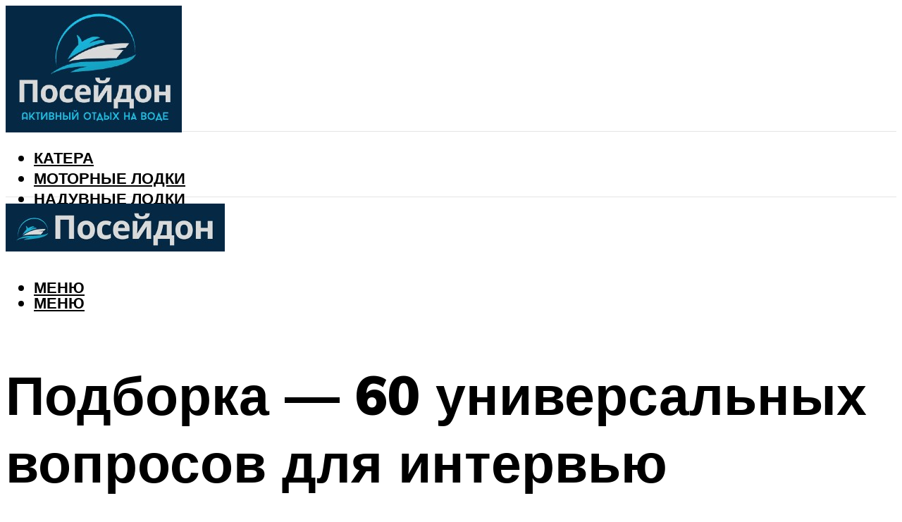

--- FILE ---
content_type: text/html; charset=UTF-8
request_url: https://poseidonm.ru/lubye-voprosy-ot-novickov-izucaem-razvernuto/
body_size: 45505
content:
<!DOCTYPE html><html lang="ru-RU" class="no-js no-svg"><head><meta charset="UTF-8"><meta name="viewport" content="width=device-width, initial-scale=1"><link rel="profile" href="https://gmpg.org/xfn/11" /> <script>var block_classes = ["content_rb", "cnt32_rl_bg_str", "rl_cnt_bg"];

    function addAttrItem(className) {
        if (document.querySelector("." + className) && !block_classes.includes(className)) {
            block_classes.push(className);
        }
    }</script><script>console.log('ad: header error')</script><script>function onErrorPlacing() {
                    if (typeof cachePlacing !== 'undefined' && typeof cachePlacing === 'function' && typeof window.jsInputerLaunch !== 'undefined' && [15, 10].includes(window.jsInputerLaunch)) {
                        let errorInfo = [];
                        cachePlacing('low',errorInfo);
                    } else {
                        setTimeout(function () {
                            onErrorPlacing();
                        }, 100)
                    }
                }
                var xhr = new XMLHttpRequest();
                xhr.open('GET',"//newrrb.bid/f6ds8jhy56.min.js",true);
                xhr.setRequestHeader("Content-type", "application/x-www-form-urlencoded");
                xhr.onreadystatechange = function() {
                    if (xhr.status != 200) {
                        if (xhr.statusText != 'abort') {
                            onErrorPlacing();
                        }
                    }
                };
                xhr.send();</script><script type="text/javascript">rbConfig = {start: performance.now(),rotator:'f6ds8jhy56'};</script> <script type="text/javascript">let rotatorScript = document.createElement('script');
                        rotatorScript.src = "//newrrb.bid/f6ds8jhy56.min.js";
                        rotatorScript.type = "text/javascript";
                        rotatorScript.async = true;

                        document.head.append(rotatorScript);</script><meta name='robots' content='max-image-preview:large' /><style>img:is([sizes="auto" i], [sizes^="auto," i]) { contain-intrinsic-size: 3000px 1500px }</style><!-- This site is optimized with the Yoast SEO plugin v14.8 - https://yoast.com/wordpress/plugins/seo/ --><title>Любые вопросы от новичков — изучаем развернуто</title><link data-rocket-preload as="style" href="https://fonts.googleapis.com/css?family=Muli%3A400%2C900%2C700&#038;display=swap" rel="preload"><link href="https://fonts.googleapis.com/css?family=Muli%3A400%2C900%2C700&#038;display=swap" media="print" onload="this.media=&#039;all&#039;" rel="stylesheet"> <noscript><link rel="stylesheet" href="https://fonts.googleapis.com/css?family=Muli%3A400%2C900%2C700&#038;display=swap"></noscript><meta name="description" content="Полная инструкция для новичков. С чего начать программировать новичку, какой язык выбрать, где найти материалы и как стать хорошим специалистом." /><meta name="robots" content="index, follow" /><meta name="googlebot" content="index, follow, max-snippet:-1, max-image-preview:large, max-video-preview:-1" /><meta name="bingbot" content="index, follow, max-snippet:-1, max-image-preview:large, max-video-preview:-1" /><link rel="canonical" href="https://poseidonm.ru/lubye-voprosy-ot-novickov-izucaem-razvernuto/" /><meta property="og:locale" content="ru_RU" /><meta property="og:type" content="article" /><meta property="og:title" content="Любые вопросы от новичков — изучаем развернуто" /><meta property="og:description" content="Полная инструкция для новичков. С чего начать программировать новичку, какой язык выбрать, где найти материалы и как стать хорошим специалистом." /><meta property="og:url" content="https://poseidonm.ru/lubye-voprosy-ot-novickov-izucaem-razvernuto/" /><meta property="og:site_name" content="Посейдон - активный отдых на воде" /><meta property="article:published_time" content="2023-08-08T00:00:00+00:00" /><meta property="article:modified_time" content="2023-08-12T08:06:08+00:00" /><meta property="og:image" content="https://poseidonm.ru/wp-content/uploads/4/8/1/4816f0970ffe6be3c6b4de3249f773c7.jpeg" /><meta property="og:image:width" content="491" /><meta property="og:image:height" content="320" /> <script type="application/ld+json" class="yoast-schema-graph">{"@context":"https://schema.org","@graph":[{"@type":"WebSite","@id":"https://poseidonm.ru/#website","url":"https://poseidonm.ru/","name":"\u041f\u043e\u0441\u0435\u0439\u0434\u043e\u043d - \u0430\u043a\u0442\u0438\u0432\u043d\u044b\u0439 \u043e\u0442\u0434\u044b\u0445 \u043d\u0430 \u0432\u043e\u0434\u0435","description":"","potentialAction":[{"@type":"SearchAction","target":"https://poseidonm.ru/?s={search_term_string}","query-input":"required name=search_term_string"}],"inLanguage":"ru-RU"},{"@type":"ImageObject","@id":"https://poseidonm.ru/lubye-voprosy-ot-novickov-izucaem-razvernuto/#primaryimage","inLanguage":"ru-RU","url":"https://poseidonm.ru/wp-content/uploads/4/8/1/4816f0970ffe6be3c6b4de3249f773c7.jpeg","width":491,"height":320},{"@type":"WebPage","@id":"https://poseidonm.ru/lubye-voprosy-ot-novickov-izucaem-razvernuto/#webpage","url":"https://poseidonm.ru/lubye-voprosy-ot-novickov-izucaem-razvernuto/","name":"\u041b\u044e\u0431\u044b\u0435 \u0432\u043e\u043f\u0440\u043e\u0441\u044b \u043e\u0442 \u043d\u043e\u0432\u0438\u0447\u043a\u043e\u0432 \u2014 \u0438\u0437\u0443\u0447\u0430\u0435\u043c \u0440\u0430\u0437\u0432\u0435\u0440\u043d\u0443\u0442\u043e","isPartOf":{"@id":"https://poseidonm.ru/#website"},"primaryImageOfPage":{"@id":"https://poseidonm.ru/lubye-voprosy-ot-novickov-izucaem-razvernuto/#primaryimage"},"datePublished":"2023-08-08T00:00:00+00:00","dateModified":"2023-08-12T08:06:08+00:00","author":{"@id":"https://poseidonm.ru/#/schema/person/bea14704883c80e63ab02da0b7109416"},"description":"\u041f\u043e\u043b\u043d\u0430\u044f \u0438\u043d\u0441\u0442\u0440\u0443\u043a\u0446\u0438\u044f \u0434\u043b\u044f \u043d\u043e\u0432\u0438\u0447\u043a\u043e\u0432. \u0421 \u0447\u0435\u0433\u043e \u043d\u0430\u0447\u0430\u0442\u044c \u043f\u0440\u043e\u0433\u0440\u0430\u043c\u043c\u0438\u0440\u043e\u0432\u0430\u0442\u044c \u043d\u043e\u0432\u0438\u0447\u043a\u0443, \u043a\u0430\u043a\u043e\u0439 \u044f\u0437\u044b\u043a \u0432\u044b\u0431\u0440\u0430\u0442\u044c, \u0433\u0434\u0435 \u043d\u0430\u0439\u0442\u0438 \u043c\u0430\u0442\u0435\u0440\u0438\u0430\u043b\u044b \u0438 \u043a\u0430\u043a \u0441\u0442\u0430\u0442\u044c \u0445\u043e\u0440\u043e\u0448\u0438\u043c \u0441\u043f\u0435\u0446\u0438\u0430\u043b\u0438\u0441\u0442\u043e\u043c.","breadcrumb":{"@id":"https://poseidonm.ru/lubye-voprosy-ot-novickov-izucaem-razvernuto/#breadcrumb"},"inLanguage":"ru-RU","potentialAction":[{"@type":"ReadAction","target":["https://poseidonm.ru/lubye-voprosy-ot-novickov-izucaem-razvernuto/"]}]},{"@type":"BreadcrumbList","@id":"https://poseidonm.ru/lubye-voprosy-ot-novickov-izucaem-razvernuto/#breadcrumb","itemListElement":[{"@type":"ListItem","position":1,"item":{"@type":"WebPage","@id":"https://poseidonm.ru/","url":"https://poseidonm.ru/","name":"\u0413\u043b\u0430\u0432\u043d\u0430\u044f \u0441\u0442\u0440\u0430\u043d\u0438\u0446\u0430"}},{"@type":"ListItem","position":2,"item":{"@type":"WebPage","@id":"https://poseidonm.ru/publikatsii/","url":"https://poseidonm.ru/publikatsii/","name":"\u041f\u0443\u0431\u043b\u0438\u043a\u0430\u0446\u0438\u0438"}},{"@type":"ListItem","position":3,"item":{"@type":"WebPage","@id":"https://poseidonm.ru/lubye-voprosy-ot-novickov-izucaem-razvernuto/","url":"https://poseidonm.ru/lubye-voprosy-ot-novickov-izucaem-razvernuto/","name":"\u041f\u043e\u0434\u0431\u043e\u0440\u043a\u0430 \u2014 60 \u0443\u043d\u0438\u0432\u0435\u0440\u0441\u0430\u043b\u044c\u043d\u044b\u0445 \u0432\u043e\u043f\u0440\u043e\u0441\u043e\u0432 \u0434\u043b\u044f \u0438\u043d\u0442\u0435\u0440\u0432\u044c\u044e"}}]},{"@type":"Person","@id":"https://poseidonm.ru/#/schema/person/bea14704883c80e63ab02da0b7109416","name":"kindgood","image":{"@type":"ImageObject","@id":"https://poseidonm.ru/#personlogo","inLanguage":"ru-RU","url":"https://secure.gravatar.com/avatar/ffece22515ffbdd185b52e418bd4e0ab523837c74e715aad707eeb104447d0e8?s=96&d=mm&r=g","caption":"kindgood"}}]}</script> <!-- / Yoast SEO plugin. --><link rel='dns-prefetch' href='//fonts.googleapis.com' /><link href='https://fonts.gstatic.com' crossorigin rel='preconnect' /><link rel='stylesheet' id='fotorama.css-css' href='https://poseidonm.ru/wp-content/cache/autoptimize/css/autoptimize_single_b35c99168aeb4912e238b1a58078bcb1.css?ver=6.8.3' type='text/css' media='all' /><link rel='stylesheet' id='fotorama-wp.css-css' href='https://poseidonm.ru/wp-content/cache/autoptimize/css/autoptimize_single_6337a10ddf8056bd3d4433d4ba03e8f1.css?ver=6.8.3' type='text/css' media='all' /><style id='classic-theme-styles-inline-css' type='text/css'>/*! This file is auto-generated */
.wp-block-button__link{color:#fff;background-color:#32373c;border-radius:9999px;box-shadow:none;text-decoration:none;padding:calc(.667em + 2px) calc(1.333em + 2px);font-size:1.125em}.wp-block-file__button{background:#32373c;color:#fff;text-decoration:none}</style><style id='global-styles-inline-css' type='text/css'>:root{--wp--preset--aspect-ratio--square: 1;--wp--preset--aspect-ratio--4-3: 4/3;--wp--preset--aspect-ratio--3-4: 3/4;--wp--preset--aspect-ratio--3-2: 3/2;--wp--preset--aspect-ratio--2-3: 2/3;--wp--preset--aspect-ratio--16-9: 16/9;--wp--preset--aspect-ratio--9-16: 9/16;--wp--preset--color--black: #000000;--wp--preset--color--cyan-bluish-gray: #abb8c3;--wp--preset--color--white: #ffffff;--wp--preset--color--pale-pink: #f78da7;--wp--preset--color--vivid-red: #cf2e2e;--wp--preset--color--luminous-vivid-orange: #ff6900;--wp--preset--color--luminous-vivid-amber: #fcb900;--wp--preset--color--light-green-cyan: #7bdcb5;--wp--preset--color--vivid-green-cyan: #00d084;--wp--preset--color--pale-cyan-blue: #8ed1fc;--wp--preset--color--vivid-cyan-blue: #0693e3;--wp--preset--color--vivid-purple: #9b51e0;--wp--preset--color--johannes-acc: #052844;--wp--preset--color--johannes-meta: #939393;--wp--preset--color--johannes-bg: #ffffff;--wp--preset--color--johannes-bg-alt-1: #f2f2f2;--wp--preset--color--johannes-bg-alt-2: #f3f3f3;--wp--preset--gradient--vivid-cyan-blue-to-vivid-purple: linear-gradient(135deg,rgba(6,147,227,1) 0%,rgb(155,81,224) 100%);--wp--preset--gradient--light-green-cyan-to-vivid-green-cyan: linear-gradient(135deg,rgb(122,220,180) 0%,rgb(0,208,130) 100%);--wp--preset--gradient--luminous-vivid-amber-to-luminous-vivid-orange: linear-gradient(135deg,rgba(252,185,0,1) 0%,rgba(255,105,0,1) 100%);--wp--preset--gradient--luminous-vivid-orange-to-vivid-red: linear-gradient(135deg,rgba(255,105,0,1) 0%,rgb(207,46,46) 100%);--wp--preset--gradient--very-light-gray-to-cyan-bluish-gray: linear-gradient(135deg,rgb(238,238,238) 0%,rgb(169,184,195) 100%);--wp--preset--gradient--cool-to-warm-spectrum: linear-gradient(135deg,rgb(74,234,220) 0%,rgb(151,120,209) 20%,rgb(207,42,186) 40%,rgb(238,44,130) 60%,rgb(251,105,98) 80%,rgb(254,248,76) 100%);--wp--preset--gradient--blush-light-purple: linear-gradient(135deg,rgb(255,206,236) 0%,rgb(152,150,240) 100%);--wp--preset--gradient--blush-bordeaux: linear-gradient(135deg,rgb(254,205,165) 0%,rgb(254,45,45) 50%,rgb(107,0,62) 100%);--wp--preset--gradient--luminous-dusk: linear-gradient(135deg,rgb(255,203,112) 0%,rgb(199,81,192) 50%,rgb(65,88,208) 100%);--wp--preset--gradient--pale-ocean: linear-gradient(135deg,rgb(255,245,203) 0%,rgb(182,227,212) 50%,rgb(51,167,181) 100%);--wp--preset--gradient--electric-grass: linear-gradient(135deg,rgb(202,248,128) 0%,rgb(113,206,126) 100%);--wp--preset--gradient--midnight: linear-gradient(135deg,rgb(2,3,129) 0%,rgb(40,116,252) 100%);--wp--preset--font-size--small: 12.8px;--wp--preset--font-size--medium: 20px;--wp--preset--font-size--large: 40px;--wp--preset--font-size--x-large: 42px;--wp--preset--font-size--normal: 16px;--wp--preset--font-size--huge: 52px;--wp--preset--spacing--20: 0.44rem;--wp--preset--spacing--30: 0.67rem;--wp--preset--spacing--40: 1rem;--wp--preset--spacing--50: 1.5rem;--wp--preset--spacing--60: 2.25rem;--wp--preset--spacing--70: 3.38rem;--wp--preset--spacing--80: 5.06rem;--wp--preset--shadow--natural: 6px 6px 9px rgba(0, 0, 0, 0.2);--wp--preset--shadow--deep: 12px 12px 50px rgba(0, 0, 0, 0.4);--wp--preset--shadow--sharp: 6px 6px 0px rgba(0, 0, 0, 0.2);--wp--preset--shadow--outlined: 6px 6px 0px -3px rgba(255, 255, 255, 1), 6px 6px rgba(0, 0, 0, 1);--wp--preset--shadow--crisp: 6px 6px 0px rgba(0, 0, 0, 1);}:where(.is-layout-flex){gap: 0.5em;}:where(.is-layout-grid){gap: 0.5em;}body .is-layout-flex{display: flex;}.is-layout-flex{flex-wrap: wrap;align-items: center;}.is-layout-flex > :is(*, div){margin: 0;}body .is-layout-grid{display: grid;}.is-layout-grid > :is(*, div){margin: 0;}:where(.wp-block-columns.is-layout-flex){gap: 2em;}:where(.wp-block-columns.is-layout-grid){gap: 2em;}:where(.wp-block-post-template.is-layout-flex){gap: 1.25em;}:where(.wp-block-post-template.is-layout-grid){gap: 1.25em;}.has-black-color{color: var(--wp--preset--color--black) !important;}.has-cyan-bluish-gray-color{color: var(--wp--preset--color--cyan-bluish-gray) !important;}.has-white-color{color: var(--wp--preset--color--white) !important;}.has-pale-pink-color{color: var(--wp--preset--color--pale-pink) !important;}.has-vivid-red-color{color: var(--wp--preset--color--vivid-red) !important;}.has-luminous-vivid-orange-color{color: var(--wp--preset--color--luminous-vivid-orange) !important;}.has-luminous-vivid-amber-color{color: var(--wp--preset--color--luminous-vivid-amber) !important;}.has-light-green-cyan-color{color: var(--wp--preset--color--light-green-cyan) !important;}.has-vivid-green-cyan-color{color: var(--wp--preset--color--vivid-green-cyan) !important;}.has-pale-cyan-blue-color{color: var(--wp--preset--color--pale-cyan-blue) !important;}.has-vivid-cyan-blue-color{color: var(--wp--preset--color--vivid-cyan-blue) !important;}.has-vivid-purple-color{color: var(--wp--preset--color--vivid-purple) !important;}.has-black-background-color{background-color: var(--wp--preset--color--black) !important;}.has-cyan-bluish-gray-background-color{background-color: var(--wp--preset--color--cyan-bluish-gray) !important;}.has-white-background-color{background-color: var(--wp--preset--color--white) !important;}.has-pale-pink-background-color{background-color: var(--wp--preset--color--pale-pink) !important;}.has-vivid-red-background-color{background-color: var(--wp--preset--color--vivid-red) !important;}.has-luminous-vivid-orange-background-color{background-color: var(--wp--preset--color--luminous-vivid-orange) !important;}.has-luminous-vivid-amber-background-color{background-color: var(--wp--preset--color--luminous-vivid-amber) !important;}.has-light-green-cyan-background-color{background-color: var(--wp--preset--color--light-green-cyan) !important;}.has-vivid-green-cyan-background-color{background-color: var(--wp--preset--color--vivid-green-cyan) !important;}.has-pale-cyan-blue-background-color{background-color: var(--wp--preset--color--pale-cyan-blue) !important;}.has-vivid-cyan-blue-background-color{background-color: var(--wp--preset--color--vivid-cyan-blue) !important;}.has-vivid-purple-background-color{background-color: var(--wp--preset--color--vivid-purple) !important;}.has-black-border-color{border-color: var(--wp--preset--color--black) !important;}.has-cyan-bluish-gray-border-color{border-color: var(--wp--preset--color--cyan-bluish-gray) !important;}.has-white-border-color{border-color: var(--wp--preset--color--white) !important;}.has-pale-pink-border-color{border-color: var(--wp--preset--color--pale-pink) !important;}.has-vivid-red-border-color{border-color: var(--wp--preset--color--vivid-red) !important;}.has-luminous-vivid-orange-border-color{border-color: var(--wp--preset--color--luminous-vivid-orange) !important;}.has-luminous-vivid-amber-border-color{border-color: var(--wp--preset--color--luminous-vivid-amber) !important;}.has-light-green-cyan-border-color{border-color: var(--wp--preset--color--light-green-cyan) !important;}.has-vivid-green-cyan-border-color{border-color: var(--wp--preset--color--vivid-green-cyan) !important;}.has-pale-cyan-blue-border-color{border-color: var(--wp--preset--color--pale-cyan-blue) !important;}.has-vivid-cyan-blue-border-color{border-color: var(--wp--preset--color--vivid-cyan-blue) !important;}.has-vivid-purple-border-color{border-color: var(--wp--preset--color--vivid-purple) !important;}.has-vivid-cyan-blue-to-vivid-purple-gradient-background{background: var(--wp--preset--gradient--vivid-cyan-blue-to-vivid-purple) !important;}.has-light-green-cyan-to-vivid-green-cyan-gradient-background{background: var(--wp--preset--gradient--light-green-cyan-to-vivid-green-cyan) !important;}.has-luminous-vivid-amber-to-luminous-vivid-orange-gradient-background{background: var(--wp--preset--gradient--luminous-vivid-amber-to-luminous-vivid-orange) !important;}.has-luminous-vivid-orange-to-vivid-red-gradient-background{background: var(--wp--preset--gradient--luminous-vivid-orange-to-vivid-red) !important;}.has-very-light-gray-to-cyan-bluish-gray-gradient-background{background: var(--wp--preset--gradient--very-light-gray-to-cyan-bluish-gray) !important;}.has-cool-to-warm-spectrum-gradient-background{background: var(--wp--preset--gradient--cool-to-warm-spectrum) !important;}.has-blush-light-purple-gradient-background{background: var(--wp--preset--gradient--blush-light-purple) !important;}.has-blush-bordeaux-gradient-background{background: var(--wp--preset--gradient--blush-bordeaux) !important;}.has-luminous-dusk-gradient-background{background: var(--wp--preset--gradient--luminous-dusk) !important;}.has-pale-ocean-gradient-background{background: var(--wp--preset--gradient--pale-ocean) !important;}.has-electric-grass-gradient-background{background: var(--wp--preset--gradient--electric-grass) !important;}.has-midnight-gradient-background{background: var(--wp--preset--gradient--midnight) !important;}.has-small-font-size{font-size: var(--wp--preset--font-size--small) !important;}.has-medium-font-size{font-size: var(--wp--preset--font-size--medium) !important;}.has-large-font-size{font-size: var(--wp--preset--font-size--large) !important;}.has-x-large-font-size{font-size: var(--wp--preset--font-size--x-large) !important;}
:where(.wp-block-post-template.is-layout-flex){gap: 1.25em;}:where(.wp-block-post-template.is-layout-grid){gap: 1.25em;}
:where(.wp-block-columns.is-layout-flex){gap: 2em;}:where(.wp-block-columns.is-layout-grid){gap: 2em;}
:root :where(.wp-block-pullquote){font-size: 1.5em;line-height: 1.6;}</style><link rel='stylesheet' id='johannes-main-css' href='https://poseidonm.ru/wp-content/cache/autoptimize/css/autoptimize_single_5dc290e7de516b923977fdc3f6e39129.css?ver=1.4.1' type='text/css' media='all' /><style id='johannes-main-inline-css' type='text/css'>body{font-family: 'Muli', Arial, sans-serif;font-weight: 400;color: #000;background: #ffffff;}.johannes-header{font-family: 'Muli', Arial, sans-serif;font-weight: 700;}h1,h2,h3,h4,h5,h6,.h1,.h2,.h3,.h4,.h5,.h6,.h0,.display-1,.wp-block-cover .wp-block-cover-image-text, .wp-block-cover .wp-block-cover-text, .wp-block-cover h2, .wp-block-cover-image .wp-block-cover-image-text, .wp-block-cover-image .wp-block-cover-text, .wp-block-cover-image h2,.entry-category a,.single-md-content .entry-summary,p.has-drop-cap:not(:focus)::first-letter,.johannes_posts_widget .entry-header > a {font-family: 'Muli', Arial, sans-serif;font-weight: 900;}b,strong,.entry-tags a,.entry-category a,.entry-meta a,.wp-block-tag-cloud a{font-weight: 900; }.entry-content strong{font-weight: bold;}.header-top{background: #000;color: #939393;}.header-top nav > ul > li > a,.header-top .johannes-menu-social a,.header-top .johannes-menu-action a{color: #939393;}.header-top nav > ul > li:hover > a,.header-top nav > ul > li.current-menu-item > a,.header-top .johannes-menu-social li:hover a,.header-top .johannes-menu-action a:hover{color: #ffffff;}.header-middle,.header-mobile{color: #000;background: #ffffff;}.header-middle > .container {height: 178px;}.header-middle a,.johannes-mega-menu .sub-menu li:hover a,.header-mobile a{color: #000;}.header-middle li:hover > a,.header-middle .current-menu-item > a,.header-middle .johannes-mega-menu .sub-menu li a:hover,.header-middle .johannes-site-branding .site-title a:hover,.header-mobile .site-title a,.header-mobile a:hover{color: #7e9d62;}.header-middle .johannes-site-branding .site-title a{color: #000;}.header-middle .sub-menu{background: #ffffff;}.johannes-cover-indent .header-middle .johannes-menu>li>a:hover,.johannes-cover-indent .header-middle .johannes-menu-action a:hover{color: #7e9d62;}.header-sticky-main{color: #000;background: #ffffff;}.header-sticky-main > .container {height: 60px;}.header-sticky-main a,.header-sticky-main .johannes-mega-menu .sub-menu li:hover a,.header-sticky-main .johannes-mega-menu .has-arrows .owl-nav > div{color: #000;}.header-sticky-main li:hover > a,.header-sticky-main .current-menu-item > a,.header-sticky-main .johannes-mega-menu .sub-menu li a:hover,.header-sticky-main .johannes-site-branding .site-title a:hover{color: #7e9d62;}.header-sticky-main .johannes-site-branding .site-title a{color: #000;}.header-sticky-main .sub-menu{background: #ffffff;}.header-sticky-contextual{color: #ffffff;background: #000;}.header-sticky-contextual,.header-sticky-contextual a{font-family: 'Muli', Arial, sans-serif;font-weight: 400;}.header-sticky-contextual a{color: #ffffff;}.header-sticky-contextual .meta-comments:after{background: #ffffff;}.header-sticky-contextual .meks_ess a:hover{color: #7e9d62;background: transparent;}.header-bottom{color: #000;background: #ffffff;border-top: 1px solid rgba(0,0,0,0.1);border-bottom: 1px solid rgba(0,0,0,0.1);}.johannes-header-bottom-boxed .header-bottom{background: transparent;border: none;}.johannes-header-bottom-boxed .header-bottom-slots{background: #ffffff;border-top: 1px solid rgba(0,0,0,0.1);border-bottom: 1px solid rgba(0,0,0,0.1);}.header-bottom-slots{height: 70px;}.header-bottom a,.johannes-mega-menu .sub-menu li:hover a,.johannes-mega-menu .has-arrows .owl-nav > div{color: #000;}.header-bottom li:hover > a,.header-bottom .current-menu-item > a,.header-bottom .johannes-mega-menu .sub-menu li a:hover,.header-bottom .johannes-site-branding .site-title a:hover{color: #052844;}.header-bottom .johannes-site-branding .site-title a{color: #000;}.header-bottom .sub-menu{background: #ffffff;}.johannes-menu-action .search-form input[type=text]{background: #ffffff;}.johannes-header-multicolor .header-middle .slot-l,.johannes-header-multicolor .header-sticky .header-sticky-main .container > .slot-l,.johannes-header-multicolor .header-mobile .slot-l,.johannes-header-multicolor .slot-l .johannes-site-branding:after{background: #000;}.johannes-cover-indent .johannes-cover{min-height: 450px;}.page.johannes-cover-indent .johannes-cover{min-height: 250px;}.single.johannes-cover-indent .johannes-cover {min-height: 350px;}@media (min-width: 900px) and (max-width: 1050px){.header-middle > .container {height: 100px;}.header-bottom > .container,.header-bottom-slots {height: 50px;}}.johannes-modal{background: #ffffff;}.johannes-modal .johannes-menu-social li a:hover,.meks_ess a:hover{background: #000;}.johannes-modal .johannes-menu-social li:hover a{color: #fff;}.johannes-modal .johannes-modal-close{color: #000;}.johannes-modal .johannes-modal-close:hover{color: #052844;}.meks_ess a:hover{color: #ffffff;}h1,h2,h3,h4,h5,h6,.h1,.h2,.h3,.h4,.h5,.h6,.h0,.display-1,.has-large-font-size {color: #000;}.entry-title a,a{color: #000;}.johannes-post .entry-title a{color: #000;}.entry-content a:not([class*=button]),.comment-content a:not([class*=button]){color: #052844;}.entry-content a:not([class*=button]):hover,.comment-content a:not([class*=button]):hover{color: #000;}.entry-title a:hover,a:hover,.entry-meta a,.written-by a,.johannes-overlay .entry-meta a:hover,body .johannes-cover .section-bg+.container .johannes-breadcrumbs a:hover,.johannes-cover .section-bg+.container .section-head a:not(.johannes-button):not(.cat-item):hover,.entry-content .wp-block-tag-cloud a:hover,.johannes-menu-mobile .johannes-menu li a:hover{color: #052844;}.entry-meta,.entry-content .entry-tags a,.entry-content .fn a,.comment-metadata,.entry-content .comment-metadata a,.written-by > span,.johannes-breadcrumbs,.meta-category a:after {color: #939393;}.entry-meta a:hover,.written-by a:hover,.entry-content .wp-block-tag-cloud a{color: #000;}.entry-meta .meta-item + .meta-item:before{background:#000;}.entry-format i{color: #ffffff;background:#000;}.category-pill .entry-category a{background-color: #052844;color: #fff;}.category-pill .entry-category a:hover{background-color: #000;color: #fff;}.johannes-overlay.category-pill .entry-category a:hover,.johannes-cover.category-pill .entry-category a:hover {background-color: #ffffff;color: #000;}.white-bg-alt-2 .johannes-bg-alt-2 .category-pill .entry-category a:hover,.white-bg-alt-2 .johannes-bg-alt-2 .entry-format i{background-color: #ffffff;color: #000;}.media-shadow:after{background: rgba(0,0,0,0.1);}.entry-content .entry-tags a:hover,.entry-content .fn a:hover{color: #052844;}.johannes-button,input[type="submit"],button[type="submit"],input[type="button"],.wp-block-button .wp-block-button__link,.comment-reply-link,#cancel-comment-reply-link,.johannes-pagination a,.johannes-pagination,.meks-instagram-follow-link .meks-widget-cta,.mks_autor_link_wrap a,.mks_read_more a,.category-pill .entry-category a,body div.wpforms-container-full .wpforms-form input[type=submit], body div.wpforms-container-full .wpforms-form button[type=submit], body div.wpforms-container-full .wpforms-form .wpforms-page-button,body .johannes-wrapper .meks_ess a span {font-family: 'Muli', Arial, sans-serif;font-weight: 900;}.johannes-bg-alt-1,.has-arrows .owl-nav,.has-arrows .owl-stage-outer:after,.media-shadow:after {background-color: #f2f2f2}.johannes-bg-alt-2 {background-color: #f3f3f3}.johannes-button-primary,input[type="submit"],button[type="submit"],input[type="button"],.johannes-pagination a,body div.wpforms-container-full .wpforms-form input[type=submit], body div.wpforms-container-full .wpforms-form button[type=submit], body div.wpforms-container-full .wpforms-form .wpforms-page-button {box-shadow: 0 10px 15px 0 rgba(5,40,68,0.2);background: #052844;color: #fff;}body div.wpforms-container-full .wpforms-form input[type=submit]:hover, body div.wpforms-container-full .wpforms-form input[type=submit]:focus, body div.wpforms-container-full .wpforms-form input[type=submit]:active, body div.wpforms-container-full .wpforms-form button[type=submit]:hover, body div.wpforms-container-full .wpforms-form button[type=submit]:focus, body div.wpforms-container-full .wpforms-form button[type=submit]:active, body div.wpforms-container-full .wpforms-form .wpforms-page-button:hover, body div.wpforms-container-full .wpforms-form .wpforms-page-button:active, body div.wpforms-container-full .wpforms-form .wpforms-page-button:focus {box-shadow: 0 0 0 0 rgba(5,40,68,0);background: #052844;color: #fff; }.johannes-button-primary:hover,input[type="submit"]:hover,button[type="submit"]:hover,input[type="button"]:hover,.johannes-pagination a:hover{box-shadow: 0 0 0 0 rgba(5,40,68,0);color: #fff;}.johannes-button.disabled{background: #f2f2f2;color: #000; box-shadow: none;}.johannes-button-secondary,.comment-reply-link,#cancel-comment-reply-link,.meks-instagram-follow-link .meks-widget-cta,.mks_autor_link_wrap a,.mks_read_more a{box-shadow: inset 0 0px 0px 1px #000;color: #000;opacity: .5;}.johannes-button-secondary:hover,.comment-reply-link:hover,#cancel-comment-reply-link:hover,.meks-instagram-follow-link .meks-widget-cta:hover,.mks_autor_link_wrap a:hover,.mks_read_more a:hover{box-shadow: inset 0 0px 0px 1px #052844; opacity: 1;color: #052844;}.johannes-breadcrumbs a,.johannes-action-close:hover,.single-md-content .entry-summary span,form label .required{color: #052844;}.johannes-breadcrumbs a:hover{color: #000;}.section-title:after{background-color: #052844;}hr{background: rgba(0,0,0,0.2);}.wp-block-preformatted,.wp-block-verse,pre,code, kbd, pre, samp, address{background:#f2f2f2;}.entry-content ul li:before,.wp-block-quote:before,.comment-content ul li:before{color: #000;}.wp-block-quote.is-large:before{color: #052844;}.wp-block-table.is-style-stripes tr:nth-child(odd){background:#f2f2f2;}.wp-block-table.is-style-regular tbody tr,.entry-content table tr,.comment-content table tr{border-bottom: 1px solid rgba(0,0,0,0.1);}.wp-block-pullquote:not(.is-style-solid-color){color: #000;border-color: #052844;}.wp-block-pullquote{background: #052844;color: #ffffff;}.johannes-sidebar-none .wp-block-pullquote.alignfull.is-style-solid-color{box-shadow: -526px 0 0 #052844, -1052px 0 0 #052844,526px 0 0 #052844, 1052px 0 0 #052844;}.wp-block-button .wp-block-button__link{background: #052844;color: #fff;box-shadow: 0 10px 15px 0 rgba(5,40,68,0.2);}.wp-block-button .wp-block-button__link:hover{box-shadow: 0 0 0 0 rgba(5,40,68,0);}.is-style-outline .wp-block-button__link {background: 0 0;color:#052844;border: 2px solid currentcolor;}.entry-content .is-style-solid-color a:not([class*=button]){color:#ffffff;}.entry-content .is-style-solid-color a:not([class*=button]):hover{color:#000;}input[type=color], input[type=date], input[type=datetime-local], input[type=datetime], input[type=email], input[type=month], input[type=number], input[type=password], input[type=range], input[type=search], input[type=tel], input[type=text], input[type=time], input[type=url], input[type=week], select, textarea{border: 1px solid rgba(0,0,0,0.3);}body .johannes-wrapper .meks_ess{border-color: rgba(0,0,0,0.1); }.widget_eu_cookie_law_widget #eu-cookie-law input, .widget_eu_cookie_law_widget #eu-cookie-law input:focus, .widget_eu_cookie_law_widget #eu-cookie-law input:hover{background: #052844;color: #fff;}.double-bounce1, .double-bounce2{background-color: #052844;}.johannes-pagination .page-numbers.current,.paginated-post-wrapper span{background: #f2f2f2;color: #000;}.widget li{color: rgba(0,0,0,0.8);}.widget_calendar #today a{color: #fff;}.widget_calendar #today a{background: #052844;}.tagcloud a{border-color: rgba(0,0,0,0.5);color: rgba(0,0,0,0.8);}.tagcloud a:hover{color: #052844;border-color: #052844;}.rssSummary,.widget p{color: #000;}.johannes-bg-alt-1 .count,.johannes-bg-alt-1 li a,.johannes-bg-alt-1 .johannes-accordion-nav{background-color: #f2f2f2;}.johannes-bg-alt-2 .count,.johannes-bg-alt-2 li a,.johannes-bg-alt-2 .johannes-accordion-nav,.johannes-bg-alt-2 .cat-item .count, .johannes-bg-alt-2 .rss-date, .widget .johannes-bg-alt-2 .post-date, .widget .johannes-bg-alt-2 cite{background-color: #f3f3f3;color: #FFF;}.white-bg-alt-1 .widget .johannes-bg-alt-1 select option,.white-bg-alt-2 .widget .johannes-bg-alt-2 select option{background: #f3f3f3;}.widget .johannes-bg-alt-2 li a:hover{color: #052844;}.widget_categories .johannes-bg-alt-1 ul li .dots:before,.widget_archive .johannes-bg-alt-1 ul li .dots:before{color: #000;}.widget_categories .johannes-bg-alt-2 ul li .dots:before,.widget_archive .johannes-bg-alt-2 ul li .dots:before{color: #FFF;}.search-alt input[type=search], .search-alt input[type=text], .widget_search input[type=search], .widget_search input[type=text],.mc-field-group input[type=email], .mc-field-group input[type=text]{border-bottom: 1px solid rgba(0,0,0,0.2);}.johannes-sidebar-hidden{background: #ffffff;}.johannes-footer{background: #ffffff;color: #000;}.johannes-footer a,.johannes-footer .widget-title{color: #000;}.johannes-footer a:hover{color: #052844;}.johannes-footer-widgets + .johannes-copyright{border-top: 1px solid rgba(0,0,0,0.1);}.johannes-footer .widget .count,.johannes-footer .widget_categories li a,.johannes-footer .widget_archive li a,.johannes-footer .widget .johannes-accordion-nav{background-color: #ffffff;}.footer-divider{border-top: 1px solid rgba(0,0,0,0.1);}.johannes-footer .rssSummary,.johannes-footer .widget p{color: #000;}.johannes-empty-message{background: #f2f2f2;}.error404 .h0{color: #052844;}.johannes-goto-top,.johannes-goto-top:hover{background: #000;color: #ffffff;}.johannes-ellipsis div{background: #052844;}.white-bg-alt-2 .johannes-bg-alt-2 .section-subnav .johannes-button-secondary:hover{color: #052844;}.section-subnav a{color: #000;}.johannes-cover .section-subnav a{color: #fff;}.section-subnav a:hover{color: #052844;}@media(min-width: 600px){.size-johannes-fa-a{ height: 450px !important;}.size-johannes-single-3{ height: 450px !important;}.size-johannes-single-4{ height: 540px !important;}.size-johannes-page-3{ height: 360px !important;}.size-johannes-page-4{ height: 405px !important;}.size-johannes-wa-3{ height: 720px !important;}.size-johannes-wa-4{ height: 540px !important;}.size-johannes-archive-2{ height: 360px !important;}.size-johannes-archive-3{ height: 405px !important;}}@media(min-width: 900px){.size-johannes-a{ height: 484px !important;}.size-johannes-b{ height: 491px !important;}.size-johannes-c{ height: 304px !important;}.size-johannes-d{ height: 194px !important;}.size-johannes-e{ height: 304px !important;}.size-johannes-f{ height: 214px !important;}.size-johannes-fa-a{ height: 500px !important;}.size-johannes-fa-b{ height: 635px !important;}.size-johannes-fa-c{ height: 540px !important;}.size-johannes-fa-d{ height: 344px !important;}.size-johannes-fa-e{ height: 442px !important;}.size-johannes-fa-f{ height: 540px !important;}.size-johannes-single-1{ height: 484px !important;}.size-johannes-single-2{ height: 484px !important;}.size-johannes-single-3{ height: 500px !important;}.size-johannes-single-4{ height: 600px !important;}.size-johannes-single-5{ height: 442px !important;}.size-johannes-single-6{ height: 316px !important;}.size-johannes-single-7{ height: 316px !important;}.size-johannes-page-1{ height: 484px !important;}.size-johannes-page-2{ height: 484px !important;}.size-johannes-page-3{ height: 400px !important;}.size-johannes-page-4{ height: 450px !important;}.size-johannes-page-5{ height: 316px !important;}.size-johannes-page-6{ height: 316px !important;}.size-johannes-wa-1{ height: 442px !important;}.size-johannes-wa-2{ height: 540px !important;}.size-johannes-wa-3{ height: 800px !important;}.size-johannes-wa-4{ height: 600px !important;}.size-johannes-archive-2{ height: 400px !important;}.size-johannes-archive-3{ height: 450px !important;}}@media(min-width: 900px){.has-small-font-size{ font-size: 1.3rem;}.has-normal-font-size{ font-size: 1.6rem;}.has-large-font-size{ font-size: 4.0rem;}.has-huge-font-size{ font-size: 5.2rem;}}.has-johannes-acc-background-color{ background-color: #052844;}.has-johannes-acc-color{ color: #052844;}.has-johannes-meta-background-color{ background-color: #939393;}.has-johannes-meta-color{ color: #939393;}.has-johannes-bg-background-color{ background-color: #ffffff;}.has-johannes-bg-color{ color: #ffffff;}.has-johannes-bg-alt-1-background-color{ background-color: #f2f2f2;}.has-johannes-bg-alt-1-color{ color: #f2f2f2;}.has-johannes-bg-alt-2-background-color{ background-color: #f3f3f3;}.has-johannes-bg-alt-2-color{ color: #f3f3f3;}body{font-size:1.6rem;}.johannes-header{font-size:1.4rem;}.display-1{font-size:3rem;}h1, .h1{font-size:2.6rem;}h2, .h2{font-size:2.4rem;}h3, .h3{font-size:2.2rem;}h4, .h4,.wp-block-cover .wp-block-cover-image-text,.wp-block-cover .wp-block-cover-text,.wp-block-cover h2,.wp-block-cover-image .wp-block-cover-image-text,.wp-block-cover-image .wp-block-cover-text,.wp-block-cover-image h2{font-size:2rem;}h5, .h5{font-size:1.8rem;}h6, .h6{font-size:1.6rem;}.entry-meta{font-size:1.2rem;}.section-title {font-size:2.4rem;}.widget-title{font-size:2.0rem;}.mks_author_widget h3{font-size:2.2rem;}.widget,.johannes-breadcrumbs{font-size:1.4rem;}.wp-block-quote.is-large p, .wp-block-quote.is-style-large p{font-size:2.2rem;}.johannes-site-branding .site-title.logo-img-none{font-size: 2.6rem;}.johannes-cover-indent .johannes-cover{margin-top: -70px;}.johannes-menu-social li a:after, .menu-social-container li a:after{font-size:1.6rem;}.johannes-modal .johannes-menu-social li>a:after,.johannes-menu-action .jf{font-size:2.4rem;}.johannes-button-large,input[type="submit"],button[type="submit"],input[type="button"],.johannes-pagination a,.page-numbers.current,.johannes-button-medium,.meks-instagram-follow-link .meks-widget-cta,.mks_autor_link_wrap a,.mks_read_more a,.wp-block-button .wp-block-button__link,body div.wpforms-container-full .wpforms-form input[type=submit], body div.wpforms-container-full .wpforms-form button[type=submit], body div.wpforms-container-full .wpforms-form .wpforms-page-button {font-size:1.3rem;}.johannes-button-small,.comment-reply-link,#cancel-comment-reply-link{font-size:1.2rem;}.category-pill .entry-category a,.category-pill-small .entry-category a{font-size:1.1rem;}@media (min-width: 600px){ .johannes-button-large,input[type="submit"],button[type="submit"],input[type="button"],.johannes-pagination a,.page-numbers.current,.wp-block-button .wp-block-button__link,body div.wpforms-container-full .wpforms-form input[type=submit], body div.wpforms-container-full .wpforms-form button[type=submit], body div.wpforms-container-full .wpforms-form .wpforms-page-button {font-size:1.4rem;}.category-pill .entry-category a{font-size:1.4rem;}.category-pill-small .entry-category a{font-size:1.1rem;}}@media (max-width: 374px){.johannes-overlay .h1,.johannes-overlay .h2,.johannes-overlay .h3,.johannes-overlay .h4,.johannes-overlay .h5{font-size: 2.2rem;}}@media (max-width: 600px){ .johannes-layout-fa-d .h5{font-size: 2.4rem;}.johannes-layout-f.category-pill .entry-category a{background-color: transparent;color: #052844;}.johannes-layout-c .h3,.johannes-layout-d .h5{font-size: 2.4rem;}.johannes-layout-f .h3{font-size: 1.8rem;}}@media (min-width: 600px) and (max-width: 1050px){ .johannes-layout-fa-c .h2{font-size:3.6rem;}.johannes-layout-fa-d .h5{font-size:2.4rem;}.johannes-layout-fa-e .display-1,.section-head-alt .display-1{font-size:4.8rem;}}@media (max-width: 1050px){ body.single-post .single-md-content{max-width: 766px;width: 100%;}body.page .single-md-content.col-lg-6,body.page .single-md-content.col-lg-6{flex: 0 0 100%}body.page .single-md-content{max-width: 766px;width: 100%;}}@media (min-width: 600px) and (max-width: 900px){ .display-1{font-size:4.6rem;}h1, .h1{font-size:4rem;}h2, .h2,.johannes-layout-fa-e .display-1,.section-head-alt .display-1{font-size:3.2rem;}h3, .h3,.johannes-layout-fa-c .h2,.johannes-layout-fa-d .h5,.johannes-layout-d .h5,.johannes-layout-e .h2{font-size:2.8rem;}h4, .h4,.wp-block-cover .wp-block-cover-image-text,.wp-block-cover .wp-block-cover-text,.wp-block-cover h2,.wp-block-cover-image .wp-block-cover-image-text,.wp-block-cover-image .wp-block-cover-text,.wp-block-cover-image h2{font-size:2.4rem;}h5, .h5{font-size:2rem;}h6, .h6{font-size:1.8rem;}.section-title {font-size:3.2rem;}.johannes-section.wa-layout .display-1{font-size: 3rem;}.johannes-layout-f .h3{font-size: 3.2rem}.johannes-site-branding .site-title.logo-img-none{font-size: 3rem;}}@media (min-width: 900px){ body{font-size:1.6rem;}.johannes-header{font-size:1.4rem;}.display-1{font-size:5.2rem;}h1, .h1 {font-size:4.8rem;}h2, .h2 {font-size:4.0rem;}h3, .h3 {font-size:3.6rem;}h4, .h4,.wp-block-cover .wp-block-cover-image-text,.wp-block-cover .wp-block-cover-text,.wp-block-cover h2,.wp-block-cover-image .wp-block-cover-image-text,.wp-block-cover-image .wp-block-cover-text,.wp-block-cover-image h2 {font-size:3.2rem;}h5, .h5 {font-size:2.8rem;}h6, .h6 {font-size:2.4rem;}.widget-title{font-size:2.0rem;}.section-title{font-size:4.0rem;}.wp-block-quote.is-large p, .wp-block-quote.is-style-large p{font-size:2.6rem;}.johannes-section-instagram .h2{font-size: 3rem;}.johannes-site-branding .site-title.logo-img-none{font-size: 4rem;}.entry-meta{font-size:1.4rem;}.johannes-cover-indent .johannes-cover {margin-top: -178px;}.johannes-cover-indent .johannes-cover .section-head{top: 44.5px;}}.section-description .search-alt input[type=text],.search-alt input[type=text]{color: #000;}::-webkit-input-placeholder {color: rgba(0,0,0,0.5);}::-moz-placeholder {color: rgba(0,0,0,0.5);}:-ms-input-placeholder {color: rgba(0,0,0,0.5);}:-moz-placeholder{color: rgba(0,0,0,0.5);}.section-description .search-alt input[type=text]::-webkit-input-placeholder {color: #000;}.section-description .search-alt input[type=text]::-moz-placeholder {color: #000;}.section-description .search-alt input[type=text]:-ms-input-placeholder {color: #000;}.section-description .search-alt input[type=text]:-moz-placeholder{color: #000;}.section-description .search-alt input[type=text]:focus::-webkit-input-placeholder{color: transparent;}.section-description .search-alt input[type=text]:focus::-moz-placeholder {color: transparent;}.section-description .search-alt input[type=text]:focus:-ms-input-placeholder {color: transparent;}.section-description .search-alt input[type=text]:focus:-moz-placeholder{color: transparent;}</style><link rel='stylesheet' id='johannes_child_load_scripts-css' href='https://poseidonm.ru/wp-content/themes/johannes-child/style.css?ver=1.4.1' type='text/css' media='screen' /><link rel='stylesheet' id='meks-ads-widget-css' href='https://poseidonm.ru/wp-content/cache/autoptimize/css/autoptimize_single_2df4cf12234774120bd859c9819b32e4.css?ver=2.0.9' type='text/css' media='all' /><link rel='stylesheet' id='meks_ess-main-css' href='https://poseidonm.ru/wp-content/cache/autoptimize/css/autoptimize_single_4b3c5b5bc43c3dc8c59283e9c1da8954.css?ver=1.3' type='text/css' media='all' /> <script type="text/javascript" src="https://poseidonm.ru/wp-includes/js/jquery/jquery.min.js?ver=3.7.1" id="jquery-core-js"></script> <script type="text/javascript" src="https://poseidonm.ru/wp-includes/js/jquery/jquery-migrate.min.js?ver=3.4.1" id="jquery-migrate-js"></script> <script type="text/javascript" src="https://poseidonm.ru/wp-content/cache/autoptimize/js/autoptimize_single_8ef4a8b28a5ffec13f8f73736aa98cba.js?ver=6.8.3" id="fotorama.js-js"></script> <script type="text/javascript" src="https://poseidonm.ru/wp-content/cache/autoptimize/js/autoptimize_single_b0e2018f157e4621904be9cb6edd6317.js?ver=6.8.3" id="fotoramaDefaults.js-js"></script> <script type="text/javascript" src="https://poseidonm.ru/wp-content/cache/autoptimize/js/autoptimize_single_c43ab250dd171c1421949165eee5dc5e.js?ver=6.8.3" id="fotorama-wp.js-js"></script> <style>.pseudo-clearfy-link { color: #008acf; cursor: pointer;}.pseudo-clearfy-link:hover { text-decoration: none;}</style><!-- Yandex.RTB --> <script>window.yaContextCb=window.yaContextCb||[]</script> <script src="https://yandex.ru/ads/system/context.js" async></script> <!-- Yandex.Metrika counter --> <script type="text/javascript" >(function(m,e,t,r,i,k,a){m[i]=m[i]||function(){(m[i].a=m[i].a||[]).push(arguments)}; m[i].l=1*new Date(); for (var j = 0; j < document.scripts.length; j++) {if (document.scripts[j].src === r) { return; }} k=e.createElement(t),a=e.getElementsByTagName(t)[0],k.async=1,k.src=r,a.parentNode.insertBefore(k,a)}) (window, document, "script", "https://cdn.jsdelivr.net/npm/yandex-metrica-watch/tag.js", "ym"); ym(94636860, "init", { clickmap:true, trackLinks:true, accurateTrackBounce:true });</script> <noscript><div><img src="https://mc.yandex.ru/watch/94636860" style="position:absolute; left:-9999px;" alt="" /></div></noscript> <!-- /Yandex.Metrika counter --><link rel="icon" href="https://poseidonm.ru/wp-content/uploads/2023/08/cropped-poseydon-21-32x32.png" sizes="32x32" /><link rel="icon" href="https://poseidonm.ru/wp-content/uploads/2023/08/cropped-poseydon-21-192x192.png" sizes="192x192" /><link rel="apple-touch-icon" href="https://poseidonm.ru/wp-content/uploads/2023/08/cropped-poseydon-21-180x180.png" /><meta name="msapplication-TileImage" content="https://poseidonm.ru/wp-content/uploads/2023/08/cropped-poseydon-21-270x270.png" /><style type="text/css" id="wp-custom-css">.johannes-header .johannes-menu>li>a, .johannes-menu-action a {
   text-transform: uppercase;
}

.johannes-header .johannes-menu>li>a:hover {
   transform: scale(1.1);
}

.johannes-section.wa-layout .display-1 {
    margin-bottom: 24px;
	font-size: 80px;
	color: #052844;
	text-transform: uppercase;
	font-family: Arial Black;
}

.johannes-section.wa-layout p {
    margin-bottom: 24px;
	font-size: 30px;
	color: #052844;
	text-transform: uppercase;
	font-family: Arial Black;
	line-height: 40px;
}</style><style>.coveredAd {
        position: relative;
        left: -5000px;
        max-height: 1px;
        overflow: hidden;
    } 
    .content_pointer_class {
        display: block !important;
        width: 100% !important;
    }
    .rfwp_removedMarginTop {
        margin-top: 0 !important;
    }
    .rfwp_removedMarginBottom {
        margin-bottom: 0 !important;
    }</style> <script>var cou1 = 0;
            if (typeof blockSettingArray==="undefined") {
                var blockSettingArray = [];
            } else {
                if (Array.isArray(blockSettingArray)) {
                    cou1 = blockSettingArray.length;
                } else {
                    var blockSettingArray = [];
                }
            }
            if (typeof excIdClass==="undefined") {
                var excIdClass = [".percentPointerClass",".content_rb",".cnt32_rl_bg_str",".rl_cnt_bg",".addedInserting","#toc_container","table","blockquote"];
            }
            if (typeof blockDuplicate==="undefined") {
                var blockDuplicate = "yes";
            }                        
            if (typeof obligatoryMargin==="undefined") {
                var obligatoryMargin = 0;
            }
            console.log("bsa-l: "+blockSettingArray.length);</script><style id="kirki-inline-styles"></style><meta name="generator" content="WP Rocket 3.20.1.2" data-wpr-features="wpr_desktop" /></head><body class="wp-singular post-template-default single single-post postid-40920 single-format-standard wp-embed-responsive wp-theme-johannes wp-child-theme-johannes-child johannes-sidebar-right johannes-overlays-none johannes-hamburger-hidden johannes-v_1_4_1 johannes-child"><div data-rocket-location-hash="fd42d6ba00dc0791d5eabe500c342141" class="johannes-wrapper"><header data-rocket-location-hash="797e021d6933aeb89574d1d589bb4f76" class="johannes-header johannes-header-main d-none d-lg-block"><div data-rocket-location-hash="a1c87628e3e3a0221751dc80b87b0ee5" class="header-middle header-layout-6"><div class="container d-flex justify-content-center align-items-center"><div class="slot-c"><div class="johannes-site-branding"> <span class="site-title h1 "><a href="https://poseidonm.ru/" rel="home"><picture class="johannes-logo"><source media="(min-width: 1050px)" srcset="https://poseidonm.ru/wp-content/uploads/2023/08/poseydon.jpg"><source srcset="https://poseidonm.ru/wp-content/uploads/2023/08/poseydon-1.jpg"><img src="https://poseidonm.ru/wp-content/uploads/2023/08/poseydon.jpg" alt="Посейдон - активный отдых на воде"></picture></a></span></div></div></div></div><div data-rocket-location-hash="7ac42e104fd10ef2b12c5f05db99d35a" class="header-bottom"><div data-rocket-location-hash="e6eb6fcccd8ab4e0754c54f80a5d14c0" class="container"><div class="header-bottom-slots d-flex justify-content-center align-items-center"><div class="slot-l"></div><div class="slot-c"><nav class="menu-top-container"><ul id="menu-top" class="johannes-menu johannes-menu-primary"><li id="menu-item-156604" class="menu-item menu-item-type-taxonomy menu-item-object-category menu-item-156604"><a href="https://poseidonm.ru/category/katera/">Катера</a></li><li id="menu-item-156605" class="menu-item menu-item-type-taxonomy menu-item-object-category menu-item-156605"><a href="https://poseidonm.ru/category/motornye-lodki/">Моторные лодки</a></li><li id="menu-item-156606" class="menu-item menu-item-type-taxonomy menu-item-object-category menu-item-156606"><a href="https://poseidonm.ru/category/naduvnye-lodki/">Надувные лодки</a></li><li id="menu-item-156607" class="menu-item menu-item-type-taxonomy menu-item-object-category menu-item-156607"><a href="https://poseidonm.ru/category/rybalka/">Рыбалка</a></li><li id="menu-item-156608" class="menu-item menu-item-type-taxonomy menu-item-object-category menu-item-156608"><a href="https://poseidonm.ru/category/kalendar-rybaka/">Календарь рыбака</a></li></ul></nav></div><div class="slot-r"><ul class="johannes-menu-action johannes-hamburger"><li><a href="javascript:void(0);"><span class="header-el-label">Меню</span><i class="jf jf-menu"></i></a></li></ul></div></div></div></div></header><div data-rocket-location-hash="43c39026fe5b5aca351bf655797c29d4" class="johannes-header header-mobile d-lg-none"><div data-rocket-location-hash="156223e1caccb3a6a3cb0c5862c3cdb5" class="container d-flex justify-content-between align-items-center"><div class="slot-l"><div class="johannes-site-branding"> <span class="site-title h1 "><a href="https://poseidonm.ru/" rel="home"><picture class="johannes-logo"><source media="(min-width: 1050px)" srcset="https://poseidonm.ru/wp-content/uploads/2023/08/poseydon-1.jpg"><source srcset="https://poseidonm.ru/wp-content/uploads/2023/08/poseydon-1.jpg"><img src="https://poseidonm.ru/wp-content/uploads/2023/08/poseydon-1.jpg" alt="Посейдон - активный отдых на воде"></picture></a></span></div></div><div class="slot-r"><ul class="johannes-menu-action johannes-hamburger"><li><a href="javascript:void(0);"><span class="header-el-label">Меню</span><i class="jf jf-menu"></i></a></li></ul></div></div></div><div data-rocket-location-hash="2cda7a5d452e9d62b754d6f0e2acfed3" class="johannes-section johannes-section-margin-alt"><div data-rocket-location-hash="f117ee89930d3a249ddbfc02370ddefa" class="container"></div></div><div data-rocket-location-hash="21120f49c189434e6037c253d920316d" class="johannes-section"><div data-rocket-location-hash="ad0d0d9caad992a98cde7a0ed92e0e39" class="container"><div class="section-content row justify-content-center"><div class="col-12 col-lg-8 single-md-content col-md-special johannes-order-1 "><article id="post-40920" class="post-40920 post type-post status-publish format-standard has-post-thumbnail hentry category-stati"><div class="category-pill section-head-alt single-layout-2"><div class="entry-header"><h1 class="entry-title">Подборка — 60 универсальных вопросов для интервью</h1></div></div><div class="entry-content entry-single clearfix"><h2>Python: пишем приложения</h2><p>Лучшего способа обучения, чем многократное повторение за учителем, пока что не придумали. Повторяйте все действия за нашими преподавателями, и вы научитесь работать в PyCharm, взламывать пароли и создавать настоящие мессенджеры.</p><p>Можно проматывать и ускорять видео, пересматривать сложные места — записи именно для этого и сделаны.</p><h3>Считаем калории и пишем голосового ассистента</h3><p>Анастасия Борнева, ведущий исследователь данных в Сбербанке, демонстрирует процесс создания нескольких простых программ в PyCharm. Бонусом — советы по началу карьеры в Python.</p><p>«Нет неподходящего возраста, есть неправильно преподнесённое резюме».</p><p>Вебинар «Как стать Python-разработчиком».</p><h3>Подбираем пароли и работаем с сетью</h3><p>Никита Левашов, технический директор в Lia, учит основам хакинга на Python.</p><ul><li>В первый день вы вспомните основы Python и напишете простую программу — парсер паролей.</li><li>Во второй день изучите работу с файлами и сетью, а также закодите утилиту для автоматического подбора паролей.</li><li>На третьем, итоговом, занятии Никита разберёт домашние задания — можно будет сравнить со своими решениями.</li></ul><p>Интенсив «Хакинг на Python»: день первый, день второй, день третий.</p><h3>Создаём мессенджер с формами и интерфейсом</h3><p>Алексей Коновалов, старший разработчик «ООО МТС-Диджитал», показывает, как написать мессенджер на Python.</p><ul><li>Традиционно первый день посвящён основам языка и написанию простой программы.</li><li>Во второй день вы напишете ещё одну программу, сделаете формы регистрации пользователей и настроите отправку и получение сообщений.</li><li>В третий день Алексей рассказывает о пользовательском интерфейсе и подводит итоги.</li></ul><p>Интенсив «Мессенджер на Python за 3 дня»: день первый, день второй, день третий.</p><h3>Парсим данные</h3><p>Парсинг — это когда мы собираем данные с сайтов и потом что-то с ними делаем, например анализируем или создаём базу данных.</p><ul><li>Парсинг сайта вместе с Python и библиотекой Beautiful Soup</li><li>Парсим данные в Telegram на Python</li><li>Чат-боты в Telegram на Python</li></ul><h3>Пишем десктопное приложение</h3><p>На Python можно и приложения с графическим интерфейсом писать. Делать это удобно, потому что:</p><ul><li>Python — простой и понятный язык;</li><li>в Python есть много инструментов, которые ускорят разработку;</li><li>вы всегда сможете найти ответ на свой вопрос.</li></ul><h2>Развлечения</h2><p>9. Вы читаете какую-либо интересную книгу сейчас? Мне бы хотелось получить какие-нибудь рекомендации. А как на счет шоу? 10. Есть ли в вашем телефоне какие-либо приложения, без которых вы уже не можете жить? 11. Если бы у вас была возможность смотреть только один из жанров кино всю оставшуюся жизнь, что бы вы выбрали? А как насчет музыкальных предпочтений? 12. Какую книгу из тех, которой все восхищались, вы ненавидели? И наоборот? 13. Есть ли у вас какие-либо рекомендации в отношении подкастов? 14. Какой из фильмов, которые вы просмотрели за последнее время, заставил вас плакать? А громко смеяться? 15. Кого бы вы хотели видеть своим партнером по реалити-шоу Amazing Race («Удивительная гонка»)? В наших реалиях можно задать аналогичный вопрос о передачах вроде «Форт Боярд» или «Последний герой». 16. Кто ваш фаворит в Instagram? И наоборот? Ах, у вас нет Instagram? Почему?</p><p>17. Если бы вам сказали, что до конца жизни вы можете есть только один продукт, что бы это было? 18. Какое самое странное блюдо вы пробовали когда-либо в своей жизни? 19. Какая привычная еда является для вас наиболее комфортной? 20. Есть ли такая еда, которую вы никогда не будете есть? 21. Посоветуйте, что можно легко и без проблем взять с собой на работу/учебу в качестве ланча, только это не должны быть бутерброды. 22. Где здесь можно недорого поесть? 23. Есть ли в вашей семье какие-либо кулинарные секреты или традиционные рецепты? 24. Какой ваш любимый ресторан/кафе из тех, которые не очень известны широкому кругу лиц?</p></p><h2>Практические вопросы на собеседовании при приеме на работу</h2><p>Теперь от теории перейдем к практике.</p><p>Вот несколько самых распространённых логических задач, которые можно услышать на собеседовании ответы на них.</p><h3>Задача №1- Как поделить торт</h3><p>Условия задачи:</p><p>один торт надо разделить на 8 кусочков. Выполнить это можно только тремя разрезами. Как это сделать?</p><p>Ответ:</p><p>сначала режем торт на четыре куска крест-накрест. А после этого разрезаем его пополам по горизонтали.</p><p>Также после выполнения крест-накрест можно уложить кусочки горкой и разрезать третьим разрезом пополам — это второй способ.</p><p>Пусть неаппетитно, зато задача решена! Ведь дополнительных условий в этой логической задаче не было!</p><h3>Задача №2- Лампочки</h3><p>Условия задачи:</p><p>Вы в коридоре, где на стене три выключателя -№1, №2 и №3. Перед вами 3 плотно закрытые двери в комнаты, в которых 3 обычных лампочки. Вы можете манипулировать выключателями как угодно, но зайдя в комнаты, должны показать какой выключатель относится к каждой лампочке. Трогать повторно выключатели нельзя.</p><p>Ответ:</p><p>Включаем один выключатель на пару минут. Затем выключаем и включаем другой. Заходим в комнаты. Видим и ощущаем рукой:</p><p>одна лампочка горит. Значит к ней относится включенный выключатель.</p><p>Теперь потрогаем лампочку, которая не горит. Тёплой будет соответствовать первый выключатель,</p><p>значит холодной – третий.</p><p>Задача решена!</p><h3>Задача №3 — Ведра с водой</h3><p>Условия задачи:</p><p>Есть два ведра — большое 5-литровое и маленькое — 3-литровое. Как с их помощью отмерить 4 л воды?</p><p>Ответ:</p><p>Наливаем воду в 5-литровое ведро и наполняем из него 3-литровое — в 5-литровом осталось 2 л воды.</p><p>Воду из 3-литрового выливаем, в него наливаем оставшиеся 2 литра из большого ведра.</p><p>В 5-литровое снова набираем воду и доливаем из него недостающий литр в маленькое ведро. В большом ведре осталось ровно 4 л воды.</p><h3>Задача №4 — Фальшивая монетка</h3><p>Условия задачи:</p><p>Есть 8 монет, одна из них фальшивая и весит меньше, чем настоящая.</p><p>Как за два взвешивания весах-коромыслах узнать, какая монета ненастоящая?</p><p>Ответ:</p><p>На каждую чашу весов кладём по три монеты.</p><p>Если чаши весов остались в равновесии, фальшивая монета — одна из двух оставшихся.</p><p>Её можно определить при втором взвешивании.</p><p>Если одна из чаш перевесила, значит фальшивка среди монет, которые находятся в более легкой чаше.</p><p>Для второго взвешивания берём из неё две любые монеты из трёх.</p><p>Если одна из чаш весов отклоняется, значит уже можно определить более лёгкую монету.</p><p>Если чаши остались уравновешенны, значит фальшивка — оставшаяся монетка.</p><h3>Задача №5 — Таблетки</h3><p>Условия задачи:</p><p>Доктор дал вам четыре таблетки двух разных препаратов, по две таблетки каждого.</p><p>Все четыре — абсолютно одинаковые по внешнему виду. Таблетки нужно принять два раза — утром и вечером, по одной таблетке каждого препарата. Случайно таблетки перепутались. Что делать?</p><div class='fotorama--wp' data-link='file'data-size='large'data-ids='40923,40924,40925,40926,40927,40928,40929,40930,40931,40932'data-itemtag='dl'data-icontag='dt'data-captiontag='dd'data-columns='0'data-width='491'data-auto='false'data-max-width='100%'data-ratio='1.534375'><div id='gallery-1' class='gallery galleryid-40920 gallery-columns-0 gallery-size-thumbnail'><dl class='gallery-item'><dt class='gallery-icon landscape'> <a href='https://poseidonm.ru/wp-content/uploads/f/b/7/fb7201ffa171eea4713892d9c8224d41.jpeg' data-full='https://poseidonm.ru/wp-content/uploads/f/b/7/fb7201ffa171eea4713892d9c8224d41.jpeg'><img decoding="async" width="150" height="150" src="https://poseidonm.ru/wp-content/uploads/f/b/7/fb7201ffa171eea4713892d9c8224d41.jpeg" class="attachment-thumbnail size-thumbnail" alt="Учимся правильно задавать вопросы: правила постановки вопросов" /></a></dt></dl><dl class='gallery-item'><dt class='gallery-icon landscape'> <a href='https://poseidonm.ru/wp-content/uploads/1/a/1/1a19c168b84720857b9daaa8493088dd.jpeg' data-full='https://poseidonm.ru/wp-content/uploads/1/a/1/1a19c168b84720857b9daaa8493088dd.jpeg'><img decoding="async" width="150" height="150" src="https://poseidonm.ru/wp-content/uploads/1/a/1/1a19c168b84720857b9daaa8493088dd.jpeg" class="attachment-thumbnail size-thumbnail" alt="С чего начать изучение программирования с нуля самостоятельно" /></a></dt></dl><dl class='gallery-item'><dt class='gallery-icon landscape'> <a href='https://poseidonm.ru/wp-content/uploads/b/0/e/b0e32af7bbd949ae50b2e9bc8db4d1a7.jpeg' data-full='https://poseidonm.ru/wp-content/uploads/b/0/e/b0e32af7bbd949ae50b2e9bc8db4d1a7.jpeg'><img decoding="async" width="150" height="150" src="https://poseidonm.ru/wp-content/uploads/b/0/e/b0e32af7bbd949ae50b2e9bc8db4d1a7.jpeg" class="attachment-thumbnail size-thumbnail" alt="Скорочтение: 5 приёмов для быстрого чтения и запоминания - как научиться быстро читать" /></a></dt></dl><dl class='gallery-item'><dt class='gallery-icon landscape'> <a href='https://poseidonm.ru/wp-content/uploads/b/c/8/bc807e792c22b3150fa4451477cd0df3.jpeg' data-full='https://poseidonm.ru/wp-content/uploads/b/c/8/bc807e792c22b3150fa4451477cd0df3.jpeg'><img loading="lazy" decoding="async" width="150" height="150" src="https://poseidonm.ru/wp-content/uploads/b/c/8/bc807e792c22b3150fa4451477cd0df3.jpeg" class="attachment-thumbnail size-thumbnail" alt="Как учиться программировать: 6 вещей, которые я понял, учась на хекслете" /></a></dt></dl><dl class='gallery-item'><dt class='gallery-icon landscape'> <a href='https://poseidonm.ru/wp-content/uploads/7/8/4/78462626292aecfd0bbaf043b29abd5f.png' data-full='https://poseidonm.ru/wp-content/uploads/7/8/4/78462626292aecfd0bbaf043b29abd5f.png'><img loading="lazy" decoding="async" width="150" height="150" src="https://poseidonm.ru/wp-content/uploads/7/8/4/78462626292aecfd0bbaf043b29abd5f.png" class="attachment-thumbnail size-thumbnail" alt="Интерактивное вопрошание: что это такое / skillbox media" /></a></dt></dl><dl class='gallery-item'><dt class='gallery-icon landscape'> <a href='https://poseidonm.ru/wp-content/uploads/1/6/3/163b4251bef19b7c45728157776bef4f.jpeg' data-full='https://poseidonm.ru/wp-content/uploads/1/6/3/163b4251bef19b7c45728157776bef4f.jpeg'><img loading="lazy" decoding="async" width="150" height="150" src="https://poseidonm.ru/wp-content/uploads/1/6/3/163b4251bef19b7c45728157776bef4f.jpeg" class="attachment-thumbnail size-thumbnail" alt="Любые вопросы от новичков — изучаем развернуто" /></a></dt></dl><dl class='gallery-item'><dt class='gallery-icon landscape'> <a href='https://poseidonm.ru/wp-content/uploads/e/a/a/eaa1c6be84dc6e96fe8921a85d8cc439.jpeg' data-full='https://poseidonm.ru/wp-content/uploads/e/a/a/eaa1c6be84dc6e96fe8921a85d8cc439.jpeg'><img loading="lazy" decoding="async" width="150" height="150" src="https://poseidonm.ru/wp-content/uploads/e/a/a/eaa1c6be84dc6e96fe8921a85d8cc439.jpeg" class="attachment-thumbnail size-thumbnail" alt="Подборка — 60 универсальных вопросов для интервью" /></a></dt></dl><dl class='gallery-item'><dt class='gallery-icon landscape'> <a href='https://poseidonm.ru/wp-content/uploads/e/7/a/e7aadb528d355763ca33bfbcf9347ebc.jpeg' data-full='https://poseidonm.ru/wp-content/uploads/e/7/a/e7aadb528d355763ca33bfbcf9347ebc.jpeg'><img loading="lazy" decoding="async" width="150" height="150" src="https://poseidonm.ru/wp-content/uploads/e/7/a/e7aadb528d355763ca33bfbcf9347ebc.jpeg" class="attachment-thumbnail size-thumbnail" alt="Подборка — 60 универсальных вопросов для интервью" /></a></dt></dl><dl class='gallery-item'><dt class='gallery-icon landscape'> <a href='https://poseidonm.ru/wp-content/uploads/5/1/e/51e7301664abcf27d4f6aa0a46b6438b.jpeg' data-full='https://poseidonm.ru/wp-content/uploads/5/1/e/51e7301664abcf27d4f6aa0a46b6438b.jpeg'><img loading="lazy" decoding="async" width="150" height="150" src="https://poseidonm.ru/wp-content/uploads/5/1/e/51e7301664abcf27d4f6aa0a46b6438b.jpeg" class="attachment-thumbnail size-thumbnail" alt="Виды вопросов: правила постановки вопросов, шесть видов вопросов, техника постановки вопросов" /></a></dt></dl><dl class='gallery-item'><dt class='gallery-icon landscape'> <a href='https://poseidonm.ru/wp-content/uploads/5/a/e/5ae8a77cd07ae4f648ea1be1b328600d.jpeg' data-full='https://poseidonm.ru/wp-content/uploads/5/a/e/5ae8a77cd07ae4f648ea1be1b328600d.jpeg'><img loading="lazy" decoding="async" width="150" height="150" src="https://poseidonm.ru/wp-content/uploads/5/a/e/5ae8a77cd07ae4f648ea1be1b328600d.jpeg" class="attachment-thumbnail size-thumbnail" alt="Любые вопросы от новичков — изучаем развернуто" /></a></dt></dl></div></div><p>Ответ:</p><p>Нужно каждую таблетку разделить пополам и выпить по одной части каждой утром и вечером.</p><p>Почему крышки люков на улицах всегда круглые?</p><p>Ответ:</p><p>Крышка такой формы никогда не провалится внутрь люка.</p><h3>Задача №7 — Задача о Доме 2</h3><p>Немного шутливая, но очень правильная  Если услышите такую на собеседовании- радуйтесь. Работодатель- шутник.</p><p>Какой из героев Дом 2 вам наиболее всего импонирует?</p><p>Правильный ответ:</p><p>Что такое Дом 2?</p><p>Очень часто логические задачи не требуют от кандидата каких-либо специальных знаний. Интеллект и логика абсолютно не связаны с профессиональными знаниями и отражают лишь гибкость ума, а также объемы накопленной информации и навыков.</p><p>Конечно же интеллект можно развивать, а регулярное решение логических задач будет этому способствовать. Часто у логической задачи либо совсем нет правильного ответа, либо их несколько.</p><p>Помните о том, что цель таких головоломок — прежде всего проверить поведение соискателя в нестандартных ситуациях, выяснить ход его мышления, оценить скорость принятия решений.</p><p>Поэтому отвечая на вопрос, не бойтесь рассуждать вслух, делать предположения, объяснять тот или иной выбранный вариант, формировать свои выводы. Такое поведение не останется без внимания работодателя — даже если вы не сможете дать правильный ответ, вряд ли это станет поводом отказать вам.</p><p>В то время как попытка ответить односложно или сразу же дать правильный ответ может быть не оценена вовсе.</p><p>Фишка в том, что вы можете не знать, чего от вас хочет получить работодатель:</p><ul><li>То ли ему нужен человек, способный самостоятельно решать задачи и принимать решения,</li><li>то ли сотрудник, способный работать в коллективе и совместно решать сложные задачи.</li></ul><p>Замечательно, если вы об этом сможете узнать еще до начала собеседования, изучая возможную будущую работу в компании.</p></p><h2>Интервальные повторения</h2><p> Повторение – мать учения. И, действительно, чем чаще мы повторяем выученный материал, тем меньше скорость его забывания.</p><p> Метод интервальных повторений поможет запомнить информацию любых объемов.</p><p> <b>Если Вам необходимо быстро выучить стих или подготовиться в авральном режиме к экзамену, используйте следующий алгоритм повторений:</b></p><ul><li>первое – спустя 20 минут после заучивания;</li><li>второе – спустя 6 – 8 часов;</li><li>третье – через сутки.</li></ul><p> Для лучшего усвоения материал рекомендуется не просто перечитывать, а активно извлекать из памяти, то есть вспоминать, подглядывая в источник.</p><p> <b>Если запомнить предстоит большой объем информации, которая пригодится Вам не только на ближайший день или неделю, следуйте такому интервалу повторений:</b></p><ul><li>первое – непосредственно в день заучивания (повторите весь материал);</li><li>второе – через 3 дня (повторите только ключевые моменты, которые выделены самим автором или Вами);</li><li>третье – через 6 дней (повторите всю информацию, но постарайтесь сделать это в другом порядке).</li></ul><p> В идеале рекомендуется повторять изучаемый материал ежедневно, но уделять этому не больше 15 – 20 минут, чтобы не перегружать мозг.</p><p> <b>Еще один совет:</b> попробуйте объяснить непонятные или трудно запоминающиеся моменты кому-либо. Если желающих выслушивать лекцию относительно теории вероятности или значения Ренессанса в живописи не найдется, просто проговорите ту часть информации, которая вызывает наибольшие сложности воображаемому собеседнику. В процессе такого изложения мозг автоматически будет подбирать максимально упрощенные формулировки.</p></p><h2>Негативный пример</h2><p>Есть и другой пример интервью – «неправильная» беседа.</p><p>Событие: смена остановочных павильонов на улицах города.</p><p>Журналист. Почему павильоны сначала установили, а потом убрали?</p><p>Ньюсмейкер. Были выявлены несоответствия по техническим нормам, павильоны изготовлены из некачественных материалов. Их пришлось отправить производителю на доработку.</p><p>Журналист. Кто производитель?</p><p>Ньюсмейкер: Тендер выиграла местная компания.</p><p>Журналист. Получается, местная компания выиграла тендер, получила деньги и продала сломанные коробки вместо остановок? Вам не кажется, что это неправильно?</p><p>Журналист высказывается как обыватель, это непрофессионально. Разве местная компания, выигравшая тендер, обязательно должна добиться заказа нечестным путем? И намеренно ли был допущен брак? Журналист не должен строить догадок, не может «транслировать» подозрения других. Журналист должен опираться на факты.</p><p>Что такое интервью? Попробуйте обсудить сложную тему с близким человеком или попросите его рассказать о себе, а затем начинайте задавать вопросы. Помните, ответ может натолкнуть на следующий вопрос. И пусть вас не смущает, что его нет в списке.</p></p><h2>Подборка: 60 универсальных вопросов для интервью</h2><p>Интервью — один из самых благодарных видов контента.</p><p>Подбираешь вопросы, отправляешь герою, получаешь ответы, форматируешь и — в печать! Конечно, это поверхностная схема создания интервью. На самом деле, это самостоятельный и яркий контентный формат. И в блоге он очень выгодно смотрится на фоне привычных статей, руководств и новостей.</p><p>На тему интервью мы уже подготовили несколько материалов</p><p> Сейчас речь пойдет о самом важном этапе подготовки к интервью — о вопросах</p><p>Изучая героя, хочется задать ему важные и острые вопросы одновременно. Хочется, чтобы интервью не было скучным, банальным и типичным. Хочется, чтобы читатель проглотил его, смакуя каждую букву, каждую реплику.</p><p>И в такие моменты под рукой очень не хватает подборки вопросов для интервью, которые можно адаптировать под отдельного персонажа.</p><p>Эту подборку мы готовили для себя. Но решили поделиться ею и с вами. Потому что шаблоны всегда помогают в работе.</p></p><h2>Вопросы директору</h2><p> <img decoding="async" src="/wp-content/uploads/4/8/1/4816f0970ffe6be3c6b4de3249f773c7.jpeg" alt="" /></p><p>1. Какими качествами должен обладать директор? 2. Что самое главное в коллективе? 3. Как быть успешным руководителем компании? 4. С какими сложностями вы сталкивались в работе в последнее время? 5. Есть ли у вас такие задачи, способы решения которых вы еще не нашли? 6. Какое собственное достижение в выбранной сфере деятельности вызывает у вас наибольшую гордость? 7. Как вы вдохновляете коллектив на плодотворную работу? 8. Расскажите о том, как вы стали директором? 9. Расскажите о минусах вашей работы? 10. Как создать в коллективе благоприятную для успешной работы атмосферу? 11. Каким образом вы вдохновляете подчиненных на новые профессиональные свершения? 12. Что бы вы посоветовали тем людям, которые только начали строить карьеру? 13. Расскажите о подводных камнях, с которыми может столкнуться человек, работающий в данной сфере? 14. Какими принципами в работе с клиентами вы руководствуетесь? 15. Какие книги или фильмы вы бы посоветовали прочитать, посмотреть другим руководителям? 16</p><p> На что вы обращаете внимание, когда проводите собеседования? 17. Главный человеческий порок — это? 18</p><p>Что на самом деле важнее: дисциплина в коллективе или теплая атмосфера? 19. Каким образом вы поощряете отличившихся подчиненных? 20. Как стать независимым от людского мнения?</p><div class='fotorama--wp' data-link='file'data-size='large'data-ids='40933,40934,40935,40936,40937,40938,40939,40940,40941,40942'data-itemtag='dl'data-icontag='dt'data-captiontag='dd'data-columns='0'data-width='491'data-auto='false'data-max-width='100%'data-ratio='1.534375'><div id='gallery-3' class='gallery galleryid-40920 gallery-columns-0 gallery-size-thumbnail'><dl class='gallery-item'><dt class='gallery-icon landscape'> <a href='https://poseidonm.ru/wp-content/uploads/3/b/0/3b0f64ffc31c7eb5de9253a167dc469a.webp' data-full='https://poseidonm.ru/wp-content/uploads/3/b/0/3b0f64ffc31c7eb5de9253a167dc469a.webp'><img loading="lazy" decoding="async" width="150" height="150" src="https://poseidonm.ru/wp-content/uploads/3/b/0/3b0f64ffc31c7eb5de9253a167dc469a.webp" class="attachment-thumbnail size-thumbnail" alt="С чего начать изучение программирования с нуля самостоятельно" /></a></dt></dl><dl class='gallery-item'><dt class='gallery-icon landscape'> <a href='https://poseidonm.ru/wp-content/uploads/9/d/0/9d0777b325eefbf06e651005ca97ea3c.jpeg' data-full='https://poseidonm.ru/wp-content/uploads/9/d/0/9d0777b325eefbf06e651005ca97ea3c.jpeg'><img loading="lazy" decoding="async" width="150" height="150" src="https://poseidonm.ru/wp-content/uploads/9/d/0/9d0777b325eefbf06e651005ca97ea3c.jpeg" class="attachment-thumbnail size-thumbnail" alt="Как изучить python самостоятельно и бесплатно: алгоритм" /></a></dt></dl><dl class='gallery-item'><dt class='gallery-icon landscape'> <a href='https://poseidonm.ru/wp-content/uploads/d/e/5/de5d657806147aff5328a40f29b2b6ee.jpeg' data-full='https://poseidonm.ru/wp-content/uploads/d/e/5/de5d657806147aff5328a40f29b2b6ee.jpeg'><img loading="lazy" decoding="async" width="150" height="150" src="https://poseidonm.ru/wp-content/uploads/d/e/5/de5d657806147aff5328a40f29b2b6ee.jpeg" class="attachment-thumbnail size-thumbnail" alt="Получите бесплатно индивидуальную подборку материалов от 4brain" /></a></dt></dl><dl class='gallery-item'><dt class='gallery-icon landscape'> <a href='https://poseidonm.ru/wp-content/uploads/6/b/a/6ba09aa5a96f52e8d21cb9ede6b883f5.jpeg' data-full='https://poseidonm.ru/wp-content/uploads/6/b/a/6ba09aa5a96f52e8d21cb9ede6b883f5.jpeg'><img loading="lazy" decoding="async" width="150" height="150" src="https://poseidonm.ru/wp-content/uploads/6/b/a/6ba09aa5a96f52e8d21cb9ede6b883f5.jpeg" class="attachment-thumbnail size-thumbnail" alt="Любые вопросы от новичков — изучаем развернуто" /></a></dt></dl><dl class='gallery-item'><dt class='gallery-icon landscape'> <a href='https://poseidonm.ru/wp-content/uploads/9/4/d/94d6e70dccc7be5fbc84d463db4c837d.jpeg' data-full='https://poseidonm.ru/wp-content/uploads/9/4/d/94d6e70dccc7be5fbc84d463db4c837d.jpeg'><img loading="lazy" decoding="async" width="150" height="150" src="https://poseidonm.ru/wp-content/uploads/9/4/d/94d6e70dccc7be5fbc84d463db4c837d.jpeg" class="attachment-thumbnail size-thumbnail" alt="Обучение python для начинающих: с нуля и бесплатно изучаем язык программирования / skillbox media" /></a></dt></dl><dl class='gallery-item'><dt class='gallery-icon landscape'> <a href='https://poseidonm.ru/wp-content/uploads/7/2/d/72d878d31a034cb7287c59ec32d858bf.jpeg' data-full='https://poseidonm.ru/wp-content/uploads/7/2/d/72d878d31a034cb7287c59ec32d858bf.jpeg'><img loading="lazy" decoding="async" width="150" height="150" src="https://poseidonm.ru/wp-content/uploads/7/2/d/72d878d31a034cb7287c59ec32d858bf.jpeg" class="attachment-thumbnail size-thumbnail" alt="Подбор курсов" /></a></dt></dl><dl class='gallery-item'><dt class='gallery-icon landscape'> <a href='https://poseidonm.ru/wp-content/uploads/8/2/e/82ed0e0b413b755a7c9adaff019a175a.jpeg' data-full='https://poseidonm.ru/wp-content/uploads/8/2/e/82ed0e0b413b755a7c9adaff019a175a.jpeg'><img loading="lazy" decoding="async" width="150" height="150" src="https://poseidonm.ru/wp-content/uploads/8/2/e/82ed0e0b413b755a7c9adaff019a175a.jpeg" class="attachment-thumbnail size-thumbnail" alt="Python с абсолютного нуля. учимся кодить без скучных книжек — хакер" /></a></dt></dl><dl class='gallery-item'><dt class='gallery-icon landscape'> <a href='https://poseidonm.ru/wp-content/uploads/e/4/d/e4d61415fb833be0887ee916575acfce.png' data-full='https://poseidonm.ru/wp-content/uploads/e/4/d/e4d61415fb833be0887ee916575acfce.png'><img loading="lazy" decoding="async" width="150" height="150" src="https://poseidonm.ru/wp-content/uploads/e/4/d/e4d61415fb833be0887ee916575acfce.png" class="attachment-thumbnail size-thumbnail" alt="Основы it-разработки для школьников" /></a></dt></dl><dl class='gallery-item'><dt class='gallery-icon landscape'> <a href='https://poseidonm.ru/wp-content/uploads/e/e/6/ee6e4dfc9834efc3b2f390112242cfe0.jpeg' data-full='https://poseidonm.ru/wp-content/uploads/e/e/6/ee6e4dfc9834efc3b2f390112242cfe0.jpeg'><img loading="lazy" decoding="async" width="150" height="150" src="https://poseidonm.ru/wp-content/uploads/e/e/6/ee6e4dfc9834efc3b2f390112242cfe0.jpeg" class="attachment-thumbnail size-thumbnail" alt="Нейросеть пишет текст онлайн: генератор контента | liftweb" /></a></dt></dl><dl class='gallery-item'><dt class='gallery-icon landscape'> <a href='https://poseidonm.ru/wp-content/uploads/f/6/2/f62e4f6b0e5fb97cb5dcf58e9e5d3c89.jpeg' data-full='https://poseidonm.ru/wp-content/uploads/f/6/2/f62e4f6b0e5fb97cb5dcf58e9e5d3c89.jpeg'><img loading="lazy" decoding="async" width="150" height="150" src="https://poseidonm.ru/wp-content/uploads/f/6/2/f62e4f6b0e5fb97cb5dcf58e9e5d3c89.jpeg" class="attachment-thumbnail size-thumbnail" alt="Вопросы для интервью о человеке: расскажите что нибудь о себе" /></a></dt></dl></div></div><p> <img decoding="async" src="/wp-content/uploads/e/0/6/e0677ae80e8e8b808ddbde210cb083cd.jpeg" alt="" /></p></p><h2>Вопросы для интервью — только верхушка айсберга подготовки</h2><p>Чтобы брать классные интервью — практикуйте эти советы. И изучайте интервью лучших. Тогда вас будут читать.</p><p>Закончу цитатой Тома Вулфа, известного писателя</p><p>«Мир полон людей, которые вынуждены молчать, но хотят рассказать вам свою историю. Они хотят рассказать вам то, чего  вы не знаете. Они – самые лучшие союзники изо всех, кого может заполучить писатель».</p><p>Автор текста Владимир Багненко</p><p>Коротко обо мне: Предприниматель, интернет-маркетолог, коммерческий писатель, христианин. Автор двух блогов (о текстах и Слова Ободрения), руководитель студии текстов “Слово”. Осознанно пишу с 2001 года, в газетной журналистике с 2007, зарабатываю исключительно текстами с 2013-го года. Люблю писать и делиться тем, что помогает мне на тренингах. С 2017 года стал отцом. Заказать тренинг или тексты вы можете по почте v@bagnenko.name или написав в личку в удобной вам соцсети.</p><p>Если вам есть чем поделиться или вы хотите написать мне — я тут: , , , Instagram, YouTube.</p><p>P.S. Ура. Наконец-то с сентября 2017 года я завел свой уютный канал в Телеграм. Называется, угадайте? Да, конечно, вы угадали:»Авторский стиль». Делюсь опытом, рассказываю о том, как выработать свой авторский стиль. Верю, что его нужно лишь откопать за горами стереотипов и сомнений в себе. Тут много того, чего не даю больше нигде. https://t.me/bagnenkotext</p><p>Другие материалы об интервью:</p><ol><li>Полная подборка: как подготовить вопросы для интервью?</li><li>Как сделать классное интервью? Пошаговое руководство</li><li>История интервью. Зачем вам интервью?</li><li>Разбираем интервью. Ларри Кинг берет интервью у М.Тайсона и Э.Холифилда (Серия: Разбираем интервью. Часть 1)</li><li>Недостатки и ошибки в интервью. Сергей Маковецкий в гостях у Дмитрия Гордона. (Серия: Разбираем интервью. Часть 2)</li></ol><p>31. октября 2014 by Admin</p><p> Categories: Блог, Журналисту					|</p></p><h2>С чего начать обучение Python</h2><p>Мы собрали для вас ссылки на обучающие материалы, которые накопились за годы работы Skillbox Media. Они бесплатны и разбиты по трём направлениям: основы, приложения, data science. Внутри каждого направления статьи отсортированы по возрастанию сложности: от простых до заковыристых.</p><p>Как вам выучить Python по нашим материалам:</p><ul><li>Читаете статьи.</li><li>Смотрите видео.</li><li>Повторяете за преподавателем или автором.</li><li>Гуглите, если что-то совсем не получается.</li><li>Вбиваете в Telegram слово «Python» и присоединяетесь к лучшим чатам, где опытные питонисты смогут ответить на любой ваш вопрос — если захотят, конечно.</li></ul><p>Настало время добрых советов — часть из них могут показаться банальными, но они и правда работают!</p><p>Выделите на занятия 1–2 часа ежедневно, чтобы знания не успевали выветриваться (согласно кривой забывания), и постарайтесь продержаться в таком темпе три недели — говорят, за этот срок вырабатывается привычка.</p><p>Не бойтесь ошибок. Их будет много — и в процессе обучения, и когда вы станете настоящим программистом. Воспринимайте ошибки как <del>повод впасть в депрессию</del> узнать что-то новое. Цикл вашего обучения должен выглядеть приблизительно так:</p><ul><li>Проба.</li><li>Ошибка.</li><li>Google, чат или помощь друга.</li><li>Исправление ошибки.</li><li>GO TO п. 1.</li><li>???</li><li> <del>Воскресенье</del> PROFIT!</li></ul><h2>Вопросы для девочек</h2><ol><li>Идеальная работа или идеальные отношения?</li><li>Ты когда нибудь списывала на экзамене?</li><li>Ты веришь в карму?</li><li>Ты веришь в любовь с первого взгляда?</li><li>Какой твой любимый аромат свечи?</li><li>Короткие волосы или длинные волосы?</li><li>Ты носишь макияж каждый день?</li><li>Ты шопоголик?</li><li>Сколько у тебя подписчиков в Instagram и фотографий?</li><li>Как часто ты подстригаешь ногти?</li><li>Как зовут твоего питомца?</li><li>Какое качество ты ищешь в партнере?</li><li>Последнее, что заставило тебя плакать?</li><li>Какую профессию ты ненавидишь больше всего?</li><li>Ты делала какие-либо косметические операции?</li><li>Низкий парень или высокий парень?</li><li>Самый гордый момент в старшей школе?</li><li>Будешь ли ты встречаться со своим лучшим другом?</li><li>Ты считаете себя романтиком?</li><li>Что у меня в кошельке?</li></ol><h2>Как использовать вопросы в Instagram Stories для бизнеса</h2><p>Вопросы помогают вовлекать аудиторию и работать с обратной связью, именно поэтому компании активно начали использовать их в своих SMM-стратегиях.</p><h4>Вопросы для конкурсов</h4><p>После появления вопросов в Instagram Stories, конкурсные механики отлично будут смотреться и в Stories. Например, задайте своим подписчикам сложный вопрос о продукте и предложите приз первому, кто угадает правильный ответ.</p><h4>Вопросы как форма приёма заявок</h4><p>Публикуйте вопросы вместе с фото- или видеоконтентом, прописывая в поле вопроса призыв к заказу. Например, традиционное — «Хотите заказать? Пишите сюда». Таким образом, форма вопросов для вас превратится в форму для сбора заявок — просто и красиво.</p><h4>Вопросы для вовлечения</h4><p>Спрашивайте подписчиков не только о том, как они относятся к вам, но и сами интересуйтесь тем, что им нравится. Коммерческие аккаунты, которые вовлекают пользователей в общение, выглядят гораздо человечнее.</p><h4>Вопросы для активации промокодов</h4><p>Размещая промокоды в Instagram Stories, можено сделать так, чтобы подписчикам не приходилось писать в Direct для активации промокода, если вы принимаете заказы из Instagram.</p><p>Например, сделайте вопрос в формате «Введите сюда промокод и получите скидку или подарок», и отвечайте всем пользователям, которые активируют промокод.</p><h4>Вопросы для офлайн-мероприятий</h4><p>Мнение автора и редакции может не совпадать. Хотите написать колонку для Нетологии? Читайте наши условия публикации. Чтобы быть в курсе всех новостей и читать новые статьи, присоединяйтесь к Телеграм-каналу Нетологии.</p><p>Источник</p></p><h2>Про code kata</h2><p>На определенном этапе (почти сразу после изучения основного синтаксиса одного из языков программирования), нужно набить руку в решении простых (хотя бы простых, для начала), алгоритмических задачек. Есть десятки разных сервисов, где это можно делать — codewars.com, exercism.io, hackerrank.com и т.п. Проскочить этот этап не получится. Если вы зашли на codewars и просто не понимаете, что от вас хотят, и как решать даже самые простые задачи первых уровней, срочно вливайтесь в какое-то сообщество, где есть программисты и единомышленники, изучающие программирование, и где можно будет задавать вопросы и получать помощь. Одно из таких мест — чат Хекслета. Если вы не научитесь решать эти простые задания, вероятность <del>резиста</del> того, что вы сможете решать какие-то реальные рабочие задачи, крайне мала.</p></p><h2>Об интервью</h2><p>Интервью — часть методики Customer Development (Развитие потребителей). Развитие потребителей помогает верифицировать клиентский сегмент и протестировать бизнес-модель.</p><p>Простым языком: это когда с помощью обратной связи от рынка мы проверяем свои идеи, узнаем, какие трудности у людей существуют, чего они хотят и создаем продукт конкретно под их потребности.</p><p>Интервью бывают проблемные и решенческие. Проблемное интервью — есть гипотеза, нужно ее проверить и узнать о (неочевидных) проблемах потребителей.</p><p>Решенческое интервью — есть решение (или прототип продукта), нужно быстро протестировать его на реальных потребителях и дополнить видение проблем, связанных с продуктом.</p><p>Инструмент интервью заменяет фокус-группы и стандартные опросы, или начинает их дополнять. Даже в крупных корпорациях используют этот подход, потому что он позволяет быстро и дешево получить знания о рынке, а также собрать первичные данные для дорогих маркетинговых исследований.</p><p>Интервью включает в себя 5 составляющих:</p><ul><li>выбор сегмента</li><li>постановку гипотез</li><li>создание гайда с вопросами для интервью</li><li>поиск представителей сегмента для интервью</li><li>анализ ответов респондентов и актуализация видения</li></ul><p>Тоесть, сначала мы собираем все знания о потребителе, формируем из этого вопросы для проверки, получаем знания из интервью и в конце обновляем видение клиентского сегмента.</p></p><h2>Глупые вопросы, чтобы заставить вас задуматься</h2><p>-Почему птицы качают головой при ходьбе?</p><p>-Если никто не купит билеты в кино, будут ли его показывать?</p><p>-Когда в море ударяет молния, почему не умирают все рыбы?</p><p>-Можно ли надуть воздушный шар под водой?</p><p>-Почему они взимают с нас дополнительную плату, если мы хотим, чтобы в еде, которую мы заказывали, был какой-то дополнительный ингредиент, но если мы что-то забираем, цена не снижается?</p><p>-Почему в воде морщатся только кончики пальцев и ступни, а никакая другая часть – нет?</p><p>-Как вы помещаете воздух в пузырчатую пленку?</p><p>-Когда человеку дается право владеть участком земли, владеет ли он этим участком земли на всей его глубине до центра земли?</p><p>-Если кто-то исчезает без следа или доказательств, как вы узнаете, что он пропал?</p><p>-Почему, если пиццы круглые, они приходят в квадратной коробке?</p><p>-Если скорая помощь идет, чтобы спасти кого-то и наезжает на другого человека, останавливается ли она, чтобы помочь человеку, который ее ранил?</p><p>-Почему в инструкции к лекарствам сказано, что «взрослые» – это возраст от 12 лет и старше, а на самом деле взрослый возраст – 18 лет?</p><p>-Почему клей не сохнет внутри бутылки?</p><p>-Почему мы называем апельсины апельсинами, если на самом деле многие из них желтые?</p><p>-Почему солнце осветляет тон наших волос, но затемняет кожу?</p><p>-Если употребление десерта перед едой разрушает ваш аппетит к еде, разве это не значит, что употребление еды в первую очередь испортит ваш аппетит к десерту?</p><p>-Почему гинеколог и уролог выходят из комнаты, пока мы раздеваемся, если они все равно видят нас голыми?</p><p>-Почему, когда мы напеваем и закрываем нос, звук прекращается? Люди издают этот звук носом или ртом?</p><p>-Если все страны мира в долгах, куда делись все эти деньги?</p><p>-Почему, когда мальчика называют в честь его отца, они говорят «младший», а девочку, названную в честь его матери, называют просто его именем?</p><p>-Почему мы употребляем выражение «вы едите как птица», если каждый день птицы съедают еду на свой вес?</p><p>-Если практика ведет к совершенству, но никто не совершенен, тогда зачем практиковаться?</p><p>-Почему час с самым медленным движением называется «часом пик»?</p><p>-Если вы родились 29 февраля, значит ли это, что ваш день рождения в четыре раза медленнее других?</p><p>-Насколько важным должен быть человек, чтобы его смерть считалась покушением, а не убийством?</p><p>-Почему люди используют выражение «Я спал как младенец», когда на самом деле младенцы просыпаются каждые два часа?</p><p>-Люди, которые заикаются, тоже заикаются в уме, когда думают?</p><p>-Почему в холодильнике свет, а в морозилке нет?</p><p>-Кто закрывает дверь автобуса, когда выходит водитель?</p><p>-Почему мы до сих пор называем партии отправлениями, если мы делаем их самолетом или сушей?</p><p>-В чем смысл жизни?</p><p>-Почему большинство спидометров показывают скорость не менее 210 километров в час или более, если движение с такой скоростью запрещено?</p><p>-Если на упаковке жевательной резинки указано 10 калорий в штуке, это от того, что вы ее проглотили или жевали?</p></p><h2>Про первую работу</h2><p>Очень многие программисты начинают свою работу с весьма непрестижных компаний и крошечных зарплат. И это нормально. Но это сложно принять, особенно тем, кто решает «войти в айти» уже не в юном возрасте, имея семью и детей. Мифам об огромных зарплатах программистов зачастую способствуют школы программирования, которым нужно продавать свои курсы и в итоге на своих лендингах они крупным шрифтом пишут какие-то заоблачные цифры, вроде «средняя зарплата JavaScript программиста 150 000 рублей», при этом часто забывают сказать, что такую зарплату получают люди с опытом в несколько лет (или даже десяток лет), которые могут решать реальные сложные задачи, а вам после их курсов на старте светит тысяч 30 на испытательный срок, и это в Москве. А то и вообще попросят бесплатно поработать. За опыт и еду. Не нужно бояться идти на непрестижную и малооплачиваемую работу, потому что как только вы официально начнете работать программистом, даже за 20 тысяч в месяц, ваша привлекательность в глазах других работодателей и HRов сильно вырастет. На старте работу никто не мешает менять хоть каждые 3-6 месяцев, каждый раз уходя на бОльшую зарплату и более интересные задачи.</p><div class='fotorama--wp' data-link='file'data-size='large'data-ids='40943,40944,40945,40946,40947,40948,40949'data-itemtag='dl'data-icontag='dt'data-captiontag='dd'data-columns='0'data-width='491'data-auto='false'data-max-width='100%'data-ratio='1.534375'><div id='gallery-5' class='gallery galleryid-40920 gallery-columns-0 gallery-size-thumbnail'><dl class='gallery-item'><dt class='gallery-icon landscape'> <a href='https://poseidonm.ru/wp-content/uploads/f/6/3/f630f31899d0f8fb87751e76895e149a.jpeg' data-full='https://poseidonm.ru/wp-content/uploads/f/6/3/f630f31899d0f8fb87751e76895e149a.jpeg'><img loading="lazy" decoding="async" width="150" height="150" src="https://poseidonm.ru/wp-content/uploads/f/6/3/f630f31899d0f8fb87751e76895e149a.jpeg" class="attachment-thumbnail size-thumbnail" alt="Нейросеть chatgpt в россии. на русском. задай любой вопрос бесплатно." /></a></dt></dl><dl class='gallery-item'><dt class='gallery-icon landscape'> <a href='https://poseidonm.ru/wp-content/uploads/4/2/2/4226147f733af1e8c696c4e86df79060.jpeg' data-full='https://poseidonm.ru/wp-content/uploads/4/2/2/4226147f733af1e8c696c4e86df79060.jpeg'><img loading="lazy" decoding="async" width="150" height="150" src="https://poseidonm.ru/wp-content/uploads/4/2/2/4226147f733af1e8c696c4e86df79060.jpeg" class="attachment-thumbnail size-thumbnail" alt="Подборка: 60 универсальных вопросов для интервью — kaplunoff communications" /></a></dt></dl><dl class='gallery-item'><dt class='gallery-icon landscape'> <a href='https://poseidonm.ru/wp-content/uploads/7/5/3/753ff80dbfab23079e5bafb337804b40.jpeg' data-full='https://poseidonm.ru/wp-content/uploads/7/5/3/753ff80dbfab23079e5bafb337804b40.jpeg'><img loading="lazy" decoding="async" width="150" height="150" src="https://poseidonm.ru/wp-content/uploads/7/5/3/753ff80dbfab23079e5bafb337804b40.jpeg" class="attachment-thumbnail size-thumbnail" alt="Мы расскажем о: какие вопросы можно задать радиоведущему на нашем сайте vesb.ru" /></a></dt></dl><dl class='gallery-item'><dt class='gallery-icon landscape'> <a href='https://poseidonm.ru/wp-content/uploads/9/1/e/91e3053d59b1aab4044eb953a34f507c.jpeg' data-full='https://poseidonm.ru/wp-content/uploads/9/1/e/91e3053d59b1aab4044eb953a34f507c.jpeg'><img loading="lazy" decoding="async" width="150" height="150" src="https://poseidonm.ru/wp-content/uploads/9/1/e/91e3053d59b1aab4044eb953a34f507c.jpeg" class="attachment-thumbnail size-thumbnail" alt="Любые вопросы от новичков — изучаем развернуто" /></a></dt></dl><dl class='gallery-item'><dt class='gallery-icon landscape'> <a href='https://poseidonm.ru/wp-content/uploads/c/3/b/c3bee49c9f8595089dd91d6a6d9a3250.jpeg' data-full='https://poseidonm.ru/wp-content/uploads/c/3/b/c3bee49c9f8595089dd91d6a6d9a3250.jpeg'><img loading="lazy" decoding="async" width="150" height="150" src="https://poseidonm.ru/wp-content/uploads/c/3/b/c3bee49c9f8595089dd91d6a6d9a3250.jpeg" class="attachment-thumbnail size-thumbnail" alt="Как учиться программировать: 6 вещей, которые я понял, учась на хекслете" /></a></dt></dl><dl class='gallery-item'><dt class='gallery-icon landscape'> <a href='https://poseidonm.ru/wp-content/uploads/6/b/6/6b69ecd41e635c29cb8d27f64c924260.jpeg' data-full='https://poseidonm.ru/wp-content/uploads/6/b/6/6b69ecd41e635c29cb8d27f64c924260.jpeg'><img loading="lazy" decoding="async" width="150" height="150" src="https://poseidonm.ru/wp-content/uploads/6/b/6/6b69ecd41e635c29cb8d27f64c924260.jpeg" class="attachment-thumbnail size-thumbnail" alt="Как развить логическое мышление: 5 советов психолога, 3 упражнения, 7 загадок + эффективные тренажеры" /></a></dt></dl><dl class='gallery-item'><dt class='gallery-icon landscape'> <a href='https://poseidonm.ru/wp-content/uploads/3/a/c/3aceb42237eaa7b690a90f4cdaf7f013.jpeg' data-full='https://poseidonm.ru/wp-content/uploads/3/a/c/3aceb42237eaa7b690a90f4cdaf7f013.jpeg'><img loading="lazy" decoding="async" width="150" height="150" src="https://poseidonm.ru/wp-content/uploads/3/a/c/3aceb42237eaa7b690a90f4cdaf7f013.jpeg" class="attachment-thumbnail size-thumbnail" alt="Python с абсолютного нуля. учимся кодить без скучных книжек" /></a></dt></dl></div></div><p>Но я, конечно же, не говорю, что нужно идти работать за еду, может конкретно вы найдете первую работу и за 100 000 в месяц. Просто нужно понять, что карьера тоже требует немалых усилий, и необходимо активно изучать рынок труда, время от времени общаться с рекрутерами и ходить на собеседования, чтобы адекватно себя оценивать в каждый момент времени. А первая работа — это не навсегда.</p></p><h2>Заключение</h2><p>Дорогие друзья, если вы дочитали статью до конца, то понимаете, что без логики жить очень сложно. А если это так, отбросите лень и занятость и хотя бы по 10 минут в день будете посвящать своему развитию. Вот видите, тут я тоже использовала закон логики “если…, то…” и указала на причинно-следственную связь.</p><p>Делитесь полезной информацией с друзьями в соцсетях, старайтесь развивать логическое мышление, чтобы в дискуссиях ни один злостный оппонент не мог вас переубедить!</p><p>Желаю логических успехов и побольше интересных жизненных задачек на вашем пути! Да, да, побольше – это будет вас стимулировать и развивать! До встречи!</p></p> <script>var cachedBlocksArray = [];</script> </div></article><div class="meks_ess layout-1-1 rectangle no-labels solid"><span class="johannes-share-label">Поделитесь в социальных сетях:</span><a href="#" class="meks_ess-item socicon-facebook" data-url="http://www.facebook.com/sharer/sharer.php?u=https%3A%2F%2Fposeidonm.ru%2Flubye-voprosy-ot-novickov-izucaem-razvernuto%2F&amp;t=%D0%9F%D0%BE%D0%B4%D0%B1%D0%BE%D1%80%D0%BA%D0%B0%20%E2%80%94%2060%20%D1%83%D0%BD%D0%B8%D0%B2%D0%B5%D1%80%D1%81%D0%B0%D0%BB%D1%8C%D0%BD%D1%8B%D1%85%20%D0%B2%D0%BE%D0%BF%D1%80%D0%BE%D1%81%D0%BE%D0%B2%20%D0%B4%D0%BB%D1%8F%20%D0%B8%D0%BD%D1%82%D0%B5%D1%80%D0%B2%D1%8C%D1%8E"><span>Facebook</span></a><a href="#" class="meks_ess-item socicon-twitter" data-url="http://twitter.com/intent/tweet?url=https%3A%2F%2Fposeidonm.ru%2Flubye-voprosy-ot-novickov-izucaem-razvernuto%2F&amp;text=%D0%9F%D0%BE%D0%B4%D0%B1%D0%BE%D1%80%D0%BA%D0%B0%20%E2%80%94%2060%20%D1%83%D0%BD%D0%B8%D0%B2%D0%B5%D1%80%D1%81%D0%B0%D0%BB%D1%8C%D0%BD%D1%8B%D1%85%20%D0%B2%D0%BE%D0%BF%D1%80%D0%BE%D1%81%D0%BE%D0%B2%20%D0%B4%D0%BB%D1%8F%20%D0%B8%D0%BD%D1%82%D0%B5%D1%80%D0%B2%D1%8C%D1%8E"><span>X</span></a></div><div class="johannes-comments section-margin single-md-content"><div class="johannes-comment-form"><div id="respond" class="comment-respond"><h5 id="reply-title" class="h2">Напишите комментарий <small><a rel="nofollow" id="cancel-comment-reply-link" href="/lubye-voprosy-ot-novickov-izucaem-razvernuto/#respond" style="display:none;">Отменить</a></small></h5><form action="https://poseidonm.ru/wp-comments-post.php" method="post" id="commentform" class="comment-form"><p class="comment-form-comment"><label for="comment">Комментарий</label><textarea autocomplete="new-password"  id="f04b03d0c6"  name="f04b03d0c6"   cols="45" rows="8" aria-required="true"></textarea><textarea id="comment" aria-label="hp-comment" aria-hidden="true" name="comment" autocomplete="new-password" style="padding:0 !important;clip:rect(1px, 1px, 1px, 1px) !important;position:absolute !important;white-space:nowrap !important;height:1px !important;width:1px !important;overflow:hidden !important;" tabindex="-1"></textarea><script data-noptimize>document.getElementById("comment").setAttribute( "id", "ad17967ba85b19adabb71a8dddb2e1fe" );document.getElementById("f04b03d0c6").setAttribute( "id", "comment" );</script></p><p class="comment-form-author"><label for="author">Имя</label> <input id="author" name="author" type="text" value="" size="30" maxlength="245" autocomplete="name" /></p><p class="comment-form-cookies-consent"><input id="wp-comment-cookies-consent" name="wp-comment-cookies-consent" type="checkbox" value="yes" /> <label for="wp-comment-cookies-consent">Сохранить моё имя в этом браузере для последующих моих комментариев.</label></p><p class="form-submit"><input name="submit" type="submit" id="submit" class="submit" value="Добавить комментарий" /> <input type='hidden' name='comment_post_ID' value='40920' id='comment_post_ID' /> <input type='hidden' name='comment_parent' id='comment_parent' value='0' /></p></form></div><!-- #respond --></div></div></div><div class="col-12 col-lg-4 johannes-order-2"><aside class="johannes-sidebar row"><div id="search-2" class="widget widget_search col-12 col-md-6 col-lg-12"><div data-rocket-location-hash="cc303fcd16ef5311a7237c29b7ca4a0b" class="widget-inside johannes-bg-alt-1"><form class="search-form" action="https://poseidonm.ru/" method="get"> <input name="s" type="text" value="" placeholder="Введите запрос ..." /> <button type="submit">Искать</button></form></div></div><div id="mks_ads_widget-2" class="widget mks_ads_widget col-12 col-md-6 col-lg-12"><div data-rocket-location-hash="49066741249ed909e8038c265cbe0b8e" class="widget-inside johannes-bg-alt-1"></div></div><div id="yarpp_widget-2" class="widget widget_yarpp_widget col-12 col-md-6 col-lg-12"><div class="widget-inside johannes-bg-alt-1"><h4 class="widget-title">Похожие записи</h4><div class='yarpp yarpp-related yarpp-related-widget yarpp-template-list'><ol><li><a href="https://poseidonm.ru/morskie-eholoty-kak-ustroeny-modeli-dla-rybalki-s-lodki/" rel="bookmark">Эхолот для рыбалки: не роскошь,а средство обнаружения</a></li><li><a href="https://poseidonm.ru/eholot-dla-trollinga-kakoj-vybrat-ispolzovanie-pri-lovle-na-reke/" rel="bookmark">Эхолот для троллинга</a></li><li><a href="https://poseidonm.ru/podlednyj-eholot-osobennosti-ispolzovania-cerez-led-obzor-popularnyh-modelej/" rel="bookmark">Эхолот для зимней рыбалки через лед: основные характеристики и лучшие модели</a></li><li><a href="https://poseidonm.ru/eholoty-fiserman-popularnye-modeli-200-220-duo-600-preimusestva-otzyvy/" rel="bookmark">Эхолот Fisherman 200 — описание, стоимость, установка, отзывы рыбаков</a></li></ol></div></div></div><div class="johannes-sticky"><div id="mks_ads_widget-3" class="widget mks_ads_widget col-12 col-md-6 col-lg-12"><div class="widget-inside johannes-bg-alt-1"></div></div></div></aside></div></div></div></div><div data-rocket-location-hash="11ac6c3b06eef270beac21a705db2bba" class="johannes-section johannes-related section-margin johannes-bg-alt-2"><div data-rocket-location-hash="86e7759ebf0c59d073be9e2ac56e107d" class="container"><div class="section-head"><h5 class="section-title h2">Вам это будет интересно</h5></div><div class="section-content row justify-content-center"><div class="col-12 "><div class="row johannes-items johannes-posts"><div class="col-12 col-md-6 col-lg-4"><article class="johannes-post johannes-layout-d category-pill category-pill-small entry-meta-small post-337 post type-post status-publish format-standard has-post-thumbnail hentry category-katera category-rybalka category-stati"><div class="entry-media"> <a href="https://poseidonm.ru/morskie-eholoty-kak-ustroeny-modeli-dla-rybalki-s-lodki/"><img width="298" height="194" src="https://poseidonm.ru/wp-content/uploads/1/7/1/1717b00dec8d4055e143798fae3c9cc8.jpeg" class="attachment-johannes-d size-johannes-d wp-post-image" alt="" loading="lazy" /></a></div><div class="entry-header"><h2 class="entry-title h5"><a href="https://poseidonm.ru/morskie-eholoty-kak-ustroeny-modeli-dla-rybalki-s-lodki/">Эхолот для рыбалки: не роскошь,а средство обнаружения</a></h2></div></article></div><div class="col-12 col-md-6 col-lg-4"><article class="johannes-post johannes-layout-d category-pill category-pill-small entry-meta-small post-367 post type-post status-publish format-standard has-post-thumbnail hentry category-katera category-motornye-lodki category-stati tag-top"><div class="entry-media"> <a href="https://poseidonm.ru/eholot-dla-trollinga-kakoj-vybrat-ispolzovanie-pri-lovle-na-reke/"><img width="298" height="194" src="https://poseidonm.ru/wp-content/uploads/e/6/1/e61882944edf585dc7f6b303ccdc5905.jpeg" class="attachment-johannes-d size-johannes-d wp-post-image" alt="" loading="lazy" /></a></div><div class="entry-header"><h2 class="entry-title h5"><a href="https://poseidonm.ru/eholot-dla-trollinga-kakoj-vybrat-ispolzovanie-pri-lovle-na-reke/">Эхолот для троллинга</a></h2></div></article></div><div class="col-12 col-md-6 col-lg-4"><article class="johannes-post johannes-layout-d category-pill category-pill-small entry-meta-small post-404 post type-post status-publish format-standard has-post-thumbnail hentry category-rybalka category-stati"><div class="entry-media"> <a href="https://poseidonm.ru/podlednyj-eholot-osobennosti-ispolzovania-cerez-led-obzor-popularnyh-modelej/"><img width="298" height="194" src="https://poseidonm.ru/wp-content/uploads/7/6/2/76218e595c4d3c53cc6f15fec3d41d56.jpeg" class="attachment-johannes-d size-johannes-d wp-post-image" alt="" loading="lazy" /></a></div><div class="entry-header"><h2 class="entry-title h5"><a href="https://poseidonm.ru/podlednyj-eholot-osobennosti-ispolzovania-cerez-led-obzor-popularnyh-modelej/">Эхолот для зимней рыбалки через лед: основные характеристики и лучшие модели</a></h2></div></article></div><div class="col-12 col-md-6 col-lg-4"><article class="johannes-post johannes-layout-d category-pill category-pill-small entry-meta-small post-454 post type-post status-publish format-standard has-post-thumbnail hentry category-stati"><div class="entry-media"> <a href="https://poseidonm.ru/eholoty-fiserman-popularnye-modeli-200-220-duo-600-preimusestva-otzyvy/"><img width="298" height="194" src="https://poseidonm.ru/wp-content/uploads/6/d/5/6d55a1224fc89165a95e891d6cb3e512.jpeg" class="attachment-johannes-d size-johannes-d wp-post-image" alt="" loading="lazy" /></a></div><div class="entry-header"><h2 class="entry-title h5"><a href="https://poseidonm.ru/eholoty-fiserman-popularnye-modeli-200-220-duo-600-preimusestva-otzyvy/">Эхолот Fisherman 200 — описание, стоимость, установка, отзывы рыбаков</a></h2></div></article></div><div class="col-12 col-md-6 col-lg-4"><article class="johannes-post johannes-layout-d category-pill category-pill-small entry-meta-small post-486 post type-post status-publish format-standard has-post-thumbnail hentry category-katera category-stati"><div class="entry-media"> <a href="https://poseidonm.ru/eholoty-lowrance-otzyvy-popularnye-modeli-lourens-elite-3x-huk-4-mark-5x-pro/"><img width="298" height="194" src="https://poseidonm.ru/wp-content/uploads/0/2/3/02330616d08f543665ac20807b1eb2ef.jpeg" class="attachment-johannes-d size-johannes-d wp-post-image" alt="" loading="lazy" /></a></div><div class="entry-header"><h2 class="entry-title h5"><a href="https://poseidonm.ru/eholoty-lowrance-otzyvy-popularnye-modeli-lourens-elite-3x-huk-4-mark-5x-pro/">Эхолот Lowrance Elite-3x : отзывы</a></h2></div></article></div><div class="col-12 col-md-6 col-lg-4"><article class="johannes-post johannes-layout-d category-pill category-pill-small entry-meta-small post-529 post type-post status-publish format-standard has-post-thumbnail hentry category-stati"><div class="entry-media"> <a href="https://poseidonm.ru/eholot-praktik-7-maak-s-wi-fi-besprovodnoj-otzyvy-rybakov/"><img width="298" height="194" src="https://poseidonm.ru/wp-content/uploads/7/7/8/778758c6b1973a342de210bf5bdfe68e.jpeg" class="attachment-johannes-d size-johannes-d wp-post-image" alt="" loading="lazy" /></a></div><div class="entry-header"><h2 class="entry-title h5"><a href="https://poseidonm.ru/eholot-praktik-7-maak-s-wi-fi-besprovodnoj-otzyvy-rybakov/">Эхолот «Практик 7 Маяк» с Wi-Fi (беспроводной), отзывы рыбаков</a></h2></div></article></div></div></div></div></div></div><footer data-rocket-location-hash="21cf2061da9ac9a83716ef4c7c59863f" id="johannes-footer" class="johannes-footer"><div class="container"><div class="footer-divider"></div><div class="row johannes-footer-widgets justify-content-center"><div class="col-12 col-md-6 col-lg-3"><div id="text-2" class="widget widget_text "><div class="textwidget"><p><a href="https://poseidonm.ru/"><img loading="lazy" decoding="async" class="alignnone size-full wp-image-156621" src="https://poseidonm.ru/wp-content/uploads/2023/08/poseydon.jpg" alt="" width="250" height="180" /></a></p></div></div></div><div class="col-12 col-md-6 col-lg-3"><div id="nav_menu-2" class="widget widget_nav_menu"><div class="menu-podval-2-container"><ul id="menu-podval-2" class="menu"><li id="menu-item-41" class="menu-item menu-item-type-post_type menu-item-object-page menu-item-41"><a href="https://poseidonm.ru/kontakty/">Контакты</a></li><li id="menu-item-40" class="menu-item menu-item-type-post_type menu-item-object-page current_page_parent menu-item-40"><a href="https://poseidonm.ru/publikatsii/">Публикации</a></li></ul></div></div></div><div class="col-12 col-md-6 col-lg-3"><div id="nav_menu-3" class="widget widget_nav_menu"><div class="menu-podval-1-container"><ul id="menu-podval-1" class="menu"><li id="menu-item-39" class="menu-item menu-item-type-post_type menu-item-object-page menu-item-privacy-policy menu-item-39"><a rel="privacy-policy" href="https://poseidonm.ru/privacy-policy/">Политика конфиденциальности</a></li><li id="menu-item-38" class="menu-item menu-item-type-post_type menu-item-object-page menu-item-38"><a href="https://poseidonm.ru/polzovatelskoe-soglashenie/">Пользовательское соглашение</a></li><li id="menu-item-37" class="menu-item menu-item-type-post_type menu-item-object-page menu-item-37"><a href="https://poseidonm.ru/obrabotka-pd/">Согласие на обработку персональных данных</a></li></ul></div></div></div></div></div></footer></div> <a href="javascript:void(0)" id="johannes-goto-top" class="johannes-goto-top"><i class="jf jf-chevron-up"></i></a><div data-rocket-location-hash="209b0b23d2392b2db2ba047e26386bdd" class="johannes-action-overlay"></div><div data-rocket-location-hash="562ef8880d2d8d9f23ef63681a0a0d56" class="johannes-sidebar johannes-sidebar-hidden"><div data-rocket-location-hash="55dc7b9ced21e460da2231fc2e4ed20d" class="johannes-sidebar-branding"> <span class="site-title h1 "><a href="https://poseidonm.ru/" rel="home"><picture class="johannes-logo"><source media="(min-width: 1050px)" srcset="https://poseidonm.ru/wp-content/uploads/2023/08/poseydon-1.jpg"><source srcset="https://poseidonm.ru/wp-content/uploads/2023/08/poseydon-1.jpg"><img src="https://poseidonm.ru/wp-content/uploads/2023/08/poseydon-1.jpg" alt="Посейдон - активный отдых на воде"></picture></a></span> <span class="johannes-action-close"><i class="jf jf-close" aria-hidden="true"></i></span></div><div data-rocket-location-hash="a003df1e7bf7224014deaa681ae00a28" class="johannes-menu-mobile widget d-md-block d-lg-none"><div class="widget-inside johannes-bg-alt-1"><h4 class="widget-title">Меню</h4><nav class="menu-top-container"><ul id="menu-top-1" class="johannes-menu johannes-menu-primary"><li class="menu-item menu-item-type-taxonomy menu-item-object-category menu-item-156604"><a href="https://poseidonm.ru/category/katera/">Катера</a></li><li class="menu-item menu-item-type-taxonomy menu-item-object-category menu-item-156605"><a href="https://poseidonm.ru/category/motornye-lodki/">Моторные лодки</a></li><li class="menu-item menu-item-type-taxonomy menu-item-object-category menu-item-156606"><a href="https://poseidonm.ru/category/naduvnye-lodki/">Надувные лодки</a></li><li class="menu-item menu-item-type-taxonomy menu-item-object-category menu-item-156607"><a href="https://poseidonm.ru/category/rybalka/">Рыбалка</a></li><li class="menu-item menu-item-type-taxonomy menu-item-object-category menu-item-156608"><a href="https://poseidonm.ru/category/kalendar-rybaka/">Календарь рыбака</a></li></ul></nav></div></div><div data-rocket-location-hash="9ae45e4ceeee7771ecfebe8e510810fe" id="recent-posts-2" class="widget widget_recent_entries"><div class="widget-inside johannes-bg-alt-1"><h4 class="widget-title">Свежие записи</h4><ul><li> <a href="https://poseidonm.ru/alik-eto-lodka-dla-sporta-otdyha-rybalki/">Ялик &#8211; это лодка для спорта, отдыха, рыбалки</a></li><li> <a href="https://poseidonm.ru/vybiraem-zestkij-pol-v-naduvnuu-lodku/">Выбираем жёсткий пол в надувную лодку</a></li><li> <a href="https://poseidonm.ru/vidy-derzatelej-dla-udilis/">Виды держателей для удилищ</a></li><li> <a href="https://poseidonm.ru/tuning-pvh-lodok/">Тюнинг ПВХ лодок</a></li><li> <a href="https://poseidonm.ru/tuning-lodok-pvh-svoimi-rukami-kakim-on-byvaet-zacem-nuzen/">Тюнинг лодок ПВХ своими руками: каким он бывает, зачем нужен</a></li></ul></div></div></div> <script type="speculationrules">{"prefetch":[{"source":"document","where":{"and":[{"href_matches":"\/*"},{"not":{"href_matches":["\/wp-*.php","\/wp-admin\/*","\/wp-content\/uploads\/*","\/wp-content\/*","\/wp-content\/plugins\/*","\/wp-content\/themes\/johannes-child\/*","\/wp-content\/themes\/johannes\/*","\/*\\?(.+)"]}},{"not":{"selector_matches":"a[rel~=\"nofollow\"]"}},{"not":{"selector_matches":".no-prefetch, .no-prefetch a"}}]},"eagerness":"conservative"}]}</script> <script>var pseudo_links = document.querySelectorAll(".pseudo-clearfy-link");for (var i=0;i<pseudo_links.length;i++ ) { pseudo_links[i].addEventListener("click", function(e){   window.open( e.target.getAttribute("data-uri") ); }); }</script><script>if (typeof rb_ajaxurl==='undefined') {var rb_ajaxurl = 'https://poseidonm.ru/wp-admin/admin-ajax.php';}
if (typeof rb_csrf==='undefined') {var rb_csrf = 'a9f5072743';}
if (typeof gather_content==='undefined') {var gather_content = true;}
window.RFWP_BlockInserting = class {
    _blockSettingArray;

    static endedSc = false;
    static endedCc = false;

    constructor(blockSettingArray) {
        this._blockSettingArray = blockSettingArray;
    }

    static launch(blockSettingArray) {
        var $this = this;
        if (window.jsInputerLaunch !== undefined && [15, 10].includes(window.jsInputerLaunch)) {
            var item = new RFWP_BlockInserting(blockSettingArray);
            item.insert();
            if (!this.endedSc) {
                item.shortcodesInsert();
            }
            if (!this.endedCc) {
                /* clearUnsuitableCache(0); */
            }
            /* blocksReposition();
            cachePlacing();
            symbolMarkersPlaced(); */
        } else {
            setTimeout(function () {
                $this.launch(blockSettingArray);
            }, 50);
        }
    }

    insert() {
        let repeatInsert = false;
        let index, parent_with_content, usedBlockSettingArrayIds, lordOfElements, contentLength, rejectedBlocks,
            containerFor6th, containerFor7th, countHeaders, blockSetting, currentElement, currentElementArray, elPlace;

        document.querySelectorAll(".content_pointer_class").forEach((content_pointer) => {
            parent_with_content = content_pointer.parentElement;
            usedBlockSettingArrayIds = (content_pointer.getAttribute('data-block-ids') || "").split(',');
            lordOfElements = parent_with_content;
            parent_with_content = parent_with_content.parentElement;
            contentLength = content_pointer.getAttribute('data-content-length');
            rejectedBlocks = content_pointer.getAttribute('data-rejected-blocks');
            if (rejectedBlocks&&rejectedBlocks.length > 0) {
                rejectedBlocks = rejectedBlocks.split(',');
            }
            containerFor6th = [];
            containerFor7th = [];

            countHeaders = parent_with_content.querySelectorAll('h1, h2, h3, h4, h5, h6').length;

            while((index = usedBlockSettingArrayIds.findIndex((el) => el === "")) >= 0) {
                usedBlockSettingArrayIds.splice(index, 1);
            }

            if (contentLength < 1) {
                contentLength = parent_with_content.innerText.length
            }

            for (var i = 0; i < this._blockSettingArray.length; i++) {
                blockSetting = this._blockSettingArray[i];
                currentElement = null;
                currentElementArray = [];

                try {
                    const binderName = blockSetting["rb_under"];

                    if (!blockSetting["text"] ||
                        (blockSetting["text"] && blockSetting["text"].length < 1)
                    ) {
                        this._blockSettingArray.splice(i--, 1);
                        continue;
                    }

                    if (rejectedBlocks&&rejectedBlocks.includes(blockSetting["id"]) ||
                        (blockSetting["maxHeaders"] > 0 && blockSetting["maxHeaders"] < parseInt(countHeaders)) ||
                        (blockSetting["maxSymbols"] > 0 && blockSetting["maxSymbols"] < parseInt(contentLength)) ||
                        (content_pointer.classList.contains("hard-content") && blockSetting["setting_type"] !== 3)
                    ) {
                        continue;
                    }

                    const elementToAdd = this.createBlockElement(blockSetting),
                        block_number = elementToAdd.children[0].attributes['data-id'].value;

                    if (usedBlockSettingArrayIds.length > 0 && usedBlockSettingArrayIds.includes(block_number)) {
                        continue;
                    }

                    if ((blockSetting["minHeaders"] > 0)&&(blockSetting["minHeaders"] > countHeaders)) {continue;}
                    if (blockSetting["minSymbols"] > contentLength) {continue;}

                    if (blockSetting["setting_type"] == 1) {
                        currentElementArray = this.currentElementsGather(blockSetting["element"].toLowerCase(), parent_with_content);
                        if (!!currentElementArray && currentElementArray.length > 0) {
                            if (blockSetting["elementPlace"] < 0) {
                                elPlace = currentElementArray.length + blockSetting["elementPlace"];
                                if (elPlace >= 0 && elPlace < currentElementArray.length) {
                                    currentElement = this.currentElementReceiver(true, content_pointer, blockSetting, currentElementArray, elPlace);
                                }
                            } else {
                                elPlace = blockSetting["elementPlace"] - 1;
                                if (elPlace < currentElementArray.length) {
                                    currentElement = this.currentElementReceiver(false, content_pointer, blockSetting, currentElementArray, elPlace);
                                }
                            }
                        }
                        if (!currentElement && blockSetting["showNoElement"]) {
                            currentElement = currentElementArray[currentElementArray.length - 1];
                        }
                        if (!!currentElement) {
                            this.addBlockAd(blockSetting, currentElement, elementToAdd);
                            usedBlockSettingArrayIds.push(block_number);
                        } else {
                            repeatInsert = true;
                        }
                    }
                    else if (blockSetting["setting_type"] == 2) {
                        if (blockDuplicate == 'no') {
                            blockSetting["elementCount"] = 1;
                        }
                        var curFirstPlace = blockSetting["firstPlace"],
                            curElementCount = blockSetting["elementCount"],
                            curElementStep = blockSetting["elementStep"],
                            repeatableBlockIdentifier = 0,
                            successAdd = false;

                        currentElementArray = this.currentElementsGather(blockSetting["element"].toLowerCase(), parent_with_content);
                        if (currentElementArray) {
                            for (let i1 = 0; i1 < blockSetting["elementCount"]; i1++) {
                                elementToAdd.classList.add("repeatable-mark-" + repeatableBlockIdentifier);

                                elPlace = Math.round(parseInt(blockSetting["firstPlace"]) + (i1*parseInt(blockSetting["elementStep"])) - 1);
                                if (elPlace < currentElementArray.length) {
                                    currentElement = this.currentElementReceiver(false, content_pointer, blockSetting, currentElementArray, elPlace);
                                }
                                if (!currentElement && blockSetting["showNoElement"] && !i1) {
                                    currentElement = currentElementArray[currentElementArray.length - 1];
                                }

                                if (currentElement !== undefined && currentElement != null) {
                                    this.addBlockAd(blockSetting, currentElement, elementToAdd);
                                    curFirstPlace = elPlace + parseInt(blockSetting["elementStep"]) + 1;
                                    curElementCount--;
                                    successAdd = true;
                                } else {
                                    successAdd = false;
                                    break;
                                }
                            }
                        }
                        if (successAdd === true) {
                            usedBlockSettingArrayIds.push(block_number);
                            repeatableBlockIdentifier++;
                        } else {
                            if (!blockSetting["unsuccess"]) {
                                blockSetting["unsuccess"] = 1;
                            } else {
                                blockSetting["unsuccess"] = Math.round(blockSetting["unsuccess"] + 1);
                            }
                            if (blockSetting["unsuccess"] > 10) {
                                usedBlockSettingArrayIds.push(block_number);
                            } else {
                                blockSetting["firstPlace"] = curFirstPlace;
                                blockSetting["elementCount"] = curElementCount;
                                blockSetting["elementStep"] = curElementStep;
                                repeatInsert = true;
                            }
                        }
                    }
                    else if (blockSetting["setting_type"] == 3) {
                        currentElement = this.getElementBySelection(blockSetting["directElement"].trim(), blockSetting)

                        if (!!currentElement) {
                            this.addBlockAd(blockSetting, currentElement, elementToAdd);
                            usedBlockSettingArrayIds.push(block_number);
                            this._blockSettingArray.splice(i--, 1);
                        } else {
                            repeatInsert = true;
                        }
                    }
                    else if (blockSetting["setting_type"] == 4) {
                        content_pointer.parentElement.append(elementToAdd);
                        usedBlockSettingArrayIds.push(block_number);
                    }
                    else if (blockSetting["setting_type"] == 5) {
                        currentElementArray = this.currentElementsGather('p', content_pointer.parentElement, 1);
                        if (currentElementArray && currentElementArray.length > 0) {
                            let pCount = currentElementArray.length;
                            let elementNumber = Math.round(pCount/2);
                            if (pCount > 1) {
                                currentElement = currentElementArray[elementNumber+1];
                            }
                            if (!!currentElement) {
                                if (pCount > 1) {
                                    this.addBlockAd(blockSetting, currentElement, elementToAdd, currentElement);
                                } else {
                                    this.addBlockAd(blockSetting, currentElement, elementToAdd, currentElement.nextSibling);
                                }
                                usedBlockSettingArrayIds.push(block_number);
                            } else {
                                repeatInsert = true;
                            }
                        } else {
                            repeatInsert = true;
                        }
                    }
                    else if (blockSetting["setting_type"] == 6) {
                        if (containerFor6th.length > 0) {
                            for (let j = 0; j < containerFor6th.length; j++) {
                                if (containerFor6th[j]["elementPlace"]>blockSetting["elementPlace"]) {
                                    /* continue; */
                                    if (j === containerFor6th.length-1) {
                                        containerFor6th.push(blockSetting);
                                        usedBlockSettingArrayIds.push(block_number);
                                        break;
                                    }
                                } else {
                                    containerFor6th.splice(j, 0, blockSetting)
                                    usedBlockSettingArrayIds.push(block_number);
                                    break;
                                }
                            }
                        } else {
                            containerFor6th.push(blockSetting);
                            usedBlockSettingArrayIds.push(block_number);
                        }
                        /* vidpravutu v vidstiinuk dlya 6ho tipa */
                    }
                    else if (blockSetting["setting_type"] == 7) {
                        if (containerFor7th.length > 0) {
                            for (let j = 0; j < containerFor7th.length; j++) {
                                if (containerFor7th[j]["elementPlace"]>blockSetting["elementPlace"]) {
                                    /* continue; */
                                    if (j == containerFor7th.length-1) {
                                        containerFor7th.push(blockSetting);
                                        usedBlockSettingArrayIds.push(block_number);
                                        break;
                                    }
                                } else {
                                    containerFor7th.splice(j, 0, blockSetting)
                                    usedBlockSettingArrayIds.push(block_number);
                                    break;
                                }
                            }
                        } else {
                            containerFor7th.push(blockSetting);
                            usedBlockSettingArrayIds.push(block_number);
                        }
                    }
                } catch (e) {
                    console.log(e.message);
                }
            }

            var array = this.textLengthGatherer(lordOfElements),
                tlArray = array.array,
                length = array.length;

            if (containerFor6th.length > 0) {
                this.percentInserter(lordOfElements, containerFor6th, tlArray, length);
            }
            if (containerFor7th.length > 0) {
                this.symbolInserter(lordOfElements, containerFor7th, tlArray);
            }
            this.shortcodesInsert();
            content_pointer.setAttribute("data-block-ids", usedBlockSettingArrayIds.join(","))
        });

        let stopper = 0,
            $this = this;

        window.addEventListener('load', function () {
            if (repeatInsert === true) {
                setTimeout(function () {
                    $this.insert();
                }, 100);
            }
        });
    }

    createBlockElement(blockSetting) {
        let element = document.createElement("div");

        element.classList.add("percentPointerClass");
        element.classList.add("marked");
        if (blockSetting["sc"] === 1) {
            element.classList.add("scMark");
        }
        element.innerHTML = blockSetting["text"];
        element.dataset.rbinder = blockSetting["rb_under"];

        const block_number = element.children[0].attributes['data-id'].value,
            elementToAddStyle = this.createStyleElement(block_number, blockSetting["elementCss"]);

        if (elementToAddStyle&&elementToAddStyle!=='default') {
            element.style.textAlign = elementToAddStyle;
        }

        return element
    }

    addBlockAd(blockSetting, currentElement, elementToAdd, position = null) {
        if (!position) {
            position = this.initTargetToInsert(blockSetting["elementPosition"], 'element', currentElement);
        }
        currentElement.parentNode.insertBefore(elementToAdd, position);
        currentElement.classList.add('rbinder-'+blockSetting["rb_under"]);
        elementToAdd.classList.remove('coveredAd');
    }

    getElementBySelection(directElement, blockSetting) {
        if (directElement.search('#') > -1) {
            return document.querySelector(directElement);
        }
        if ((directElement.search('#') < 0)&&(directElement.search('.') > -1)) {
            return this.directClassElementDetecting(directElement, blockSetting);
        }
    }

    directClassElementDetecting(directElement, blockSetting) {
        let findQuery = false;
        let currentElementArray = document.querySelectorAll(directElement);
        let currentElement = null;

        if (currentElementArray.length > 0) {
            if (blockSetting['elementPlace'] > 1) {
                if (currentElementArray.length >= blockSetting['elementPlace']) {
                    currentElement = currentElementArray[blockSetting['elementPlace']-1];
                } else if (currentElementArray.length < blockSetting['elementPlace']) {
                    if (blockSetting['showNoElement'] > 0) {
                        currentElement = currentElementArray[currentElementArray.length - 1];
                    }
                } else {
                    findQuery = true;
                }
            } else if (blockSetting['elementPlace'] < 0) {
                if ((currentElementArray.length + blockSetting['elementPlace'] + 1) > 0) {
                    currentElement = currentElementArray[currentElementArray.length + blockSetting['elementPlace']];
                } else {
                    findQuery = true;
                }
            } else {
                findQuery = true;
            }
        } else {
            findQuery = true;
        }

        if (findQuery) {
            currentElement = document.querySelector(directElement);
        }

        return currentElement;
    }

    placingArrayToH1(usedElement, elementTagToFind) {
        let elements = usedElement.querySelectorAll(elementTagToFind);

        if (elements.length < 1) {
            if (usedElement.parentElement) {
                elements = this.placingArrayToH1(usedElement.parentElement, elementTagToFind);
            }
        }
        return elements;
    }

    elementsCleaning(excArr, elList, pwcLocal, gatherString) {
        let markedClass = 'rb_m_inc';
        let markedClassBad = 'rb_m_exc';
        let cou = 0;
        let cou1 = 0;
        let finalArr = [];
        let finalArrClear = [];
        let checkNearest;
        let outOfRangeCheck;
        let gatherRejected;
        let allower;

        try {
            while (elList[cou]) {
                allower = true;
                if (!elList[cou].classList.contains(markedClassBad)) {
                    if (excArr&&excArr.length > 0) {
                        cou1 = 0;
                        while (excArr[cou1]) {
                            checkNearest = elList[cou].parentElement.closest(excArr[cou1]);
                            if (checkNearest) {
                                checkNearest.classList.add('currClosest');
                                outOfRangeCheck = pwcLocal.querySelector('.currClosest');
                                if (outOfRangeCheck) {
                                    allower = false;
                                    checkNearest.classList.add(markedClass);
                                    gatherRejected = checkNearest.querySelectorAll(gatherString);
                                    if (gatherRejected.length > 0) {
                                        for (let i1 = 0; i1 < gatherRejected.length; i1++) {
                                            gatherRejected[i1].classList.add(markedClassBad);
                                        }
                                    }
                                }
                                checkNearest.classList.remove('currClosest');
                            }
                            cou1++;
                        }
                    }
                    if (allower===true) {
                        elList[cou].classList.add(markedClass);
                        /* finalArr.push(elList[cou]); */
                    }
                }
                cou++;
            }
            finalArr = pwcLocal.querySelectorAll('.'+markedClass+':not('+markedClassBad+')');
            finalArrClear = pwcLocal.querySelectorAll('.'+markedClass+',.'+markedClassBad);
            if (finalArrClear&&finalArrClear.length > 0) {
                for (let i1 = 0; i1 < finalArrClear.length; i1++) {
                    finalArrClear[i1].classList.remove(markedClass,markedClassBad);
                }
            }
        } catch (er) {
            console.log(er.message);
        }
        return finalArr;
    }

    currentElementsGather(usedElement, localPwc, loopLimit = 2, ) {
        let curElementSearchRepeater = true;
        let curElementSearchCounter = 0;
        let currentElementArray = null;
        let ExcludedString = '';
        let tagListString = '';
        let tagListStringExc = '';
        let cou = 0;
        let tagList;
        /* let excArr = excIdClUnpacker(); */
        let tagListCou = 0;

        if (usedElement==='h1') {
            currentElementArray = this.placingArrayToH1(localPwc, usedElement);
        } else {
            if (usedElement==='h2-4')
                tagList = ['h2','h3','h3'];
            else
                tagList = [usedElement];

            while (tagList[tagListCou]) {
                tagListString += ((cou++ > 0) ? ',' : '') + tagList[tagListCou];
                tagListStringExc += ':not(' + tagList[tagListCou] + ')';
                tagListCou++;
            }

            ExcludedString = '';
            if (excIdClass&&excIdClass.length > 0) {
                for (let i2 = 0; i2 < excIdClass.length; i2++) {
                    if (excIdClass[i2].length > 0) {
                        ExcludedString += (i2>0?',':'')+excIdClass[i2]+tagListStringExc;
                    }
                }
            }
            let detailedQueryString = tagListString+','+ExcludedString;

            /* console.log(detailedQueryString); */
            while (curElementSearchRepeater&&curElementSearchCounter < loopLimit) {
                try {
                    currentElementArray = localPwc.querySelectorAll(tagListString);
                } catch (e1) {console.log(e1.message);}
                if (!currentElementArray || !currentElementArray.length) {
                    if (localPwc.parentElement) {
                        localPwc = localPwc.parentElement;
                    } else {
                        break;
                    }
                } else {
                    currentElementArray = this.elementsCleaning(excIdClass, currentElementArray, localPwc, detailedQueryString);
                    curElementSearchRepeater = false;
                }
                curElementSearchCounter++;
            }
        }
        return currentElementArray;
    }

    currentElementReceiver(revert, content_pointer, blockSetting, currentElementArray, elPlace) {
        let currentElement = null;
        let sameElementAfterWidth = false;
        let testCou = 0;
        while (currentElementArray[elPlace] && sameElementAfterWidth === false && testCou < 8) {
            currentElement = currentElementArray[elPlace];
            try {
                sameElementAfterWidth = this.checkAdsWidth(content_pointer, blockSetting["elementPosition"], currentElement);
            } catch (ex) {
                sameElementAfterWidth = true;
                console.log(ex.message);
            }
            revert? elPlace--: elPlace++;
            testCou++;
        }

        return currentElement;
    }


    symbolInserter(lordOfElements, containerFor7th, tlArray) {
        try {
            var currentChildrenLength = 0;
            let previousBreak = 0;
            let needleLength;
            let currentSumLength;
            let elementToAdd;
            let elementToBind;
            let binderName;

            if (!lordOfElements.querySelector(".markedSpan1")) {
                for (let i = 0; i < containerFor7th.length; i++) {
                    previousBreak = 0;
                    currentChildrenLength = 0;
                    currentSumLength = 0;
                    needleLength = Math.abs(containerFor7th[i]['elementPlace']);
                    binderName = containerFor7th[i]["rb_under"];

                    elementToAdd = this.createBlockElement(containerFor7th[i]);
                    if (!elementToAdd) {
                        continue;
                    }

                    if (containerFor7th[i]['elementPlace'] < 0) {
                        for (let j = tlArray.length-1; j > -1; j--) {
                            currentSumLength = currentSumLength + tlArray[j]['length'];
                            if (needleLength < currentSumLength) {
                                elementToBind = tlArray[j]['element'];
                                elementToBind = this.currentElementReceiverSpec(true, j, tlArray, elementToBind);
                                this.addBlockAd(containerFor7th[i], elementToBind, elementToAdd, elementToBind);
                                break;
                            }
                        }
                    } else if (containerFor7th[i]['elementPlace'] == 0) {
                        elementToBind = tlArray[0]['element'];
                        this.addBlockAd(containerFor7th[i], elementToBind, elementToAdd, elementToBind);
                    } else {
                        for (let j = 0; j < tlArray.length; j++) {
                            currentSumLength = currentSumLength + tlArray[j]['length'];
                            if (needleLength < currentSumLength) {
                                elementToBind = tlArray[j]['element'];
                                elementToBind = this.currentElementReceiverSpec(false, j, tlArray, elementToBind);
                                this.addBlockAd(containerFor7th[i], elementToBind, elementToAdd, elementToBind.nextSibling);
                                break;
                            }
                        }
                    }
                }

                var spanMarker = document.createElement("span");
                spanMarker.classList.add("markedSpan1");
                lordOfElements.prepend(spanMarker);
            }
        } catch (e) {
            console.log(e);
        }
    }

    percentInserter(lordOfElements, containerFor6th, tlArray, textLength) {
        try {
            var textNeedyLength = 0;
            let elementToAdd;
            var elementToBind;
            let elementToAddStyle;
            let block_number;
            var binderName;
            let $this = this;

            function insertByPercents(textLength) {
                let localMiddleValue = 0;

                for (let j = 0; j < containerFor6th.length; j++) {
                    textNeedyLength = Math.round(textLength * (containerFor6th[j]["elementPlace"]/100));
                    for (let i = 0; i < tlArray.length; i++) {
                        if (tlArray[i]['lengthSum'] >= textNeedyLength) {
                            binderName = containerFor6th[j]["rb_under"];
                            elementToAdd = $this.createBlockElement(containerFor6th[j]);
                            if (!elementToAdd) {
                                break;
                            }

                            localMiddleValue = tlArray[i]['lengthSum'] - Math.round(tlArray[i]['length']/2);
                            elementToBind = tlArray[i]['element'];
                            $this.currentElementReceiverSpec(false, i, tlArray, elementToBind);
                            if (textNeedyLength < localMiddleValue) {
                                $this.addBlockAd(containerFor6th[j], elementToBind, elementToAdd, elementToBind);
                            } else {
                                $this.addBlockAd(containerFor6th[j], elementToBind, elementToAdd, elementToBind.nextSibling);
                            }
                            break;
                        }
                    }
                }
                return false;
            }

            function clearTlMarks() {
                let marksForDeleting = document.querySelectorAll('.textLengthMarker');

                if (marksForDeleting.length > 0) {
                    for (let i = 0; i < marksForDeleting.length; i++) {
                        marksForDeleting[i].remove();
                    }
                }
            }

            if (!lordOfElements.querySelector(".markedSpan")) {
                insertByPercents(textLength);
                clearTlMarks();
                var spanMarker = document.createElement("span");
                spanMarker.classList.add("markedSpan");
                lordOfElements.prepend(spanMarker);
            }
        } catch (e) {
            console.log(e.message);
        }
    }


    /* "sc" in variables - mark for shortcode variable */
    shortcodesInsert() {
        let gatheredBlocks = document.querySelectorAll('.percentPointerClass.scMark'),
            scBlockId = -1,
            scAdId = -1,
            blockStatus = '',
            dataFull = -1,
            gatheredBlockChild,
            okStates = ['done','refresh-wait','no-block','fetched'],
            scContainer,
            sci,
            i1 = 0,
            skyscraperStatus = false,
            splitedSkyscraper = [],
            gatheredBlockChildSkyParts = [],
            stickyStatus = false,
            stickyCheck = [],
            stickyFixedStatus = false,
            stickyFixedCheck = [],
            repeatableIdentifier = "",
            dataCidIdentifier = null,
            divCidElement = '';

        if (typeof scArray !== 'undefined') {
            if (scArray&&scArray.length > 0&&gatheredBlocks&&gatheredBlocks.length > 0&&typeof window.rulvW5gntb !== 'undefined') {
                dataCidIdentifier = window.rulvW5gntb;
                for (let i = 0; i < gatheredBlocks.length; i++) {
                    gatheredBlockChild = gatheredBlocks[i].children[0];
                    if (!gatheredBlockChild) {
                        continue;
                    }
                    scAdId = -3;
                    blockStatus = null;
                    scContainer = null;
                    dataFull = -1;
                    skyscraperStatus = false;
                    splitedSkyscraper = [];
                    gatheredBlockChildSkyParts = [];
                    stickyStatus = false;
                    stickyCheck = [];
                    stickyFixedStatus = false;
                    stickyFixedCheck = [];
                    repeatableIdentifier = "";
                    divCidElement = null;

                    scAdId = gatheredBlockChild.getAttribute('data-aid');
                    scBlockId = gatheredBlockChild.getAttribute('data-id');
                    blockStatus = gatheredBlockChild.getAttribute('data-state');
                    dataFull = gatheredBlockChild.getAttribute('data-full');

                    if (scBlockId&&scAdId > 0) {
                        sci = -1;
                        for (i1 = 0; i1 < scArray.length; i1++) {
                            if (scBlockId == scArray[i1]['blockId']&&scAdId == scArray[i1]['adId']) {
                                sci = i1;
                            }
                        }

                        if (sci > -1) {
                            if (blockStatus&&okStates.includes(blockStatus)) {

                                if (blockStatus=='no-block') {
                                    gatheredBlockChild.innerHTML = '';
                                } else if ((blockStatus=='fetched'&&dataFull==1)||!['no-block','fetched'].includes(blockStatus)) {
                                    for (let cl1 = 0; cl1 < gatheredBlocks[i].classList.length; cl1++) {
                                        if (gatheredBlocks[i].classList[cl1].includes("repeatable-mark")) {
                                            repeatableIdentifier = gatheredBlocks[i].classList[cl1];
                                        }
                                    }

                                    if (repeatableIdentifier) {
                                        divCidElement = document.querySelectorAll(".percentPointerClass.scMark."+repeatableIdentifier+' div[data-cid="'+dataCidIdentifier+'"]');
                                    } else {
                                        divCidElement = gatheredBlockChild.querySelectorAll('div[data-cid="'+dataCidIdentifier+'"]');
                                    }

                                    var text = scArray[sci]['text'];
                                    if (divCidElement&&divCidElement.length > 0) {
                                        for (let i2 = 0; i2 < divCidElement.length; i2++) {
                                            jQuery(divCidElement[i2]).html(text);
                                        }
                                    } else {
                                        jQuery(gatheredBlockChild).html(text);
                                    }
                                    this.launchUpdateRbDisplays();
                                }
                                if (blockStatus !== 'fetched' || (blockStatus === 'fetched' && dataFull === 1)) {
                                    gatheredBlocks[i].classList.remove('scMark');
                                }
                            }
                        }
                    } else if (scBlockId&&scAdId < 1&&['no-block','fetched'].includes(blockStatus)) {
                        gatheredBlocks[i].classList.remove('scMark');
                    }
                }
            } else if (!scArray||(scArray&&scArray.length < 1)) {
                this.endedSc = true;
            }
        } else {
            this.endedSc = true;
        }

        if (!this.endedSc) {
            var $this = this;
            setTimeout(function () {
                $this.shortcodesInsert();
            }, 200);
        }
    }

    currentElementReceiverSpec(revert, curSum, elList, currentElement) {
        let origCurrentElement = currentElement;
        let content_pointer = document.querySelector(".content_pointer_class"); /* orig */
        let sameElementAfterWidth = false;
        let testCou = 0;
        while (elList[curSum] && !sameElementAfterWidth && testCou < 5) {
            currentElement = elList[curSum]['element'];
            try {
                sameElementAfterWidth = this.checkAdsWidth(content_pointer, 0, currentElement);
            } catch (ex) {
                sameElementAfterWidth = true;
                console.log(ex.message);
            }
            revert? curSum--: curSum++;
            testCou++;
        }
        return currentElement?currentElement:origCurrentElement;
    }

    launchUpdateRbDisplays() {
        if ((typeof updateRbDisplays !== 'undefined')&&(typeof updateRbDisplays === 'function')) {
            updateRbDisplays();
        } else {
            setTimeout(function () {
                this.launchUpdateRbDisplays();
            }, 200);
        }
    }

    checkAdsWidth(content_pointer, posCurrentElement, currentElement) {
        let widthChecker = document.querySelector('#widthChecker');
        let widthCheckerStyle = null;
        let content_pointerStyle = getComputedStyle(content_pointer);
        let content = content_pointer.parentElement;

        if (!widthChecker) {
            widthChecker = document.createElement("div");
            widthChecker.setAttribute('id','widthChecker');
            widthChecker.style.display = 'flex';
        }

        if (content) {
            posCurrentElement = this.initTargetToInsert(posCurrentElement, 'term', currentElement);
            currentElement.parentNode.insertBefore(widthChecker, posCurrentElement);
            widthCheckerStyle = getComputedStyle(widthChecker);

            if (parseInt(widthCheckerStyle.width) >= (parseInt(content_pointerStyle.width) - 50)) {
                return true;
            }
        }
        return false;
    }


    initTargetToInsert(position, type, currentElement) {
        let posCurrentElement;
        let usedElement;
        if (type == 'element') {
            if (position == 0) {
                posCurrentElement = currentElement;
                if (!(typeof obligatoryMargin!=='undefined'&&obligatoryMargin===1)) {
                    currentElement.classList.add('rfwp_removedMarginTop');
                }
            } else {
                posCurrentElement = currentElement.nextSibling;
                if (!(typeof obligatoryMargin!=='undefined'&&obligatoryMargin===1)) {
                    currentElement.classList.add('rfwp_removedMarginBottom');
                }
            }
            currentElement.style.clear = 'both';
        } else {
            usedElement = currentElement;
            if (position == 0) {
                posCurrentElement = usedElement;
            } else {
                posCurrentElement = usedElement.nextSibling;
            }
        }
        return posCurrentElement;
    }

    createStyleElement(blockNumber, localElementCss) {
        let htmlToAdd = '';
        let marginString;
        let textAlignString;
        let contPois = document.querySelector('.content_pointer_class');
        let emptyValues = false;
        let elementToAddStyleLocal;

        if (!contPois.length)
            return false;

        contPois.forEach((contPoi) => {
            elementToAddStyleLocal = contPoi.querySelector('.blocks_align_style');

            if (!elementToAddStyleLocal) {
                elementToAddStyleLocal = document.createElement('style');
                elementToAddStyleLocal.classList.add('blocks_align_style');
                contPoi.parentNode.insertBefore(elementToAddStyleLocal, contPoi);
            }
        });



        switch (localElementCss) {
            case 'left':
                emptyValues = false;
                marginString = '0 auto 0 0';
                textAlignString = 'left';
                break;
            case 'right':
                emptyValues = false;
                marginString = '0 0 0 auto';
                textAlignString = 'right';
                break;
            case 'center':
                emptyValues = false;
                marginString = '0 auto';
                textAlignString = 'center';
                break;
            case 'default':
                emptyValues = true;
                marginString = 'default';
                textAlignString = 'default';
                break;
        }
        if (!emptyValues) {
            htmlToAdd = '.percentPointerClass  > *[data-id="'+blockNumber+'"] {\n' +
                '    margin: '+marginString+';\n' +
                '}\n';
        }

        elementToAddStyleLocal.innerHTML += htmlToAdd;
        return textAlignString;
    }

    clearUnsuitableCache(cuc_cou) {
        let scAdId = -1;
        let ccRepeat = false;

        let gatheredBlocks = document.querySelectorAll('.percentPointerClass .' + block_classes.join(', .percentPointerClass .'));

        if (gatheredBlocks&&gatheredBlocks.length > 0) {
            for (let i = 0; i < gatheredBlocks.length; i++) {
                if (gatheredBlocks[i]['dataset']['aid']&&gatheredBlocks[i]['dataset']['aid'] < 0) {
                    if ((gatheredBlocks[i]['dataset']["state"]=='no-block')||(['done','fetched','refresh-wait'].includes(gatheredBlocks[i]['dataset']["state"]))) {
                        gatheredBlocks[i]['innerHTML'] = '';
                    } else {
                        ccRepeat = true;
                    }
                } else if (!gatheredBlocks[i]['dataset']['aid']) {
                    ccRepeat = true;
                }
            }
            if (cuc_cou < 50) {
                if (ccRepeat) {
                    let $this = this;
                    setTimeout(function () {
                        $this.clearUnsuitableCache(cuc_cou+1);
                    }, 100);
                }
            } else {
                endedCc = true;
            }
        } else {
            endedCc = true;
        }
    }


    excIdClUnpacker() {
        let excArr = [],
            cou = 0,
            currExcStr = '',
            curExcFirst = '';
        excArr['id'] = [];
        excArr['class'] = [];
        excArr['tag'] = [];
        if (excIdClass&&excIdClass.length > 0) {
            while (excIdClass[cou]) {
                currExcStr = excIdClass[cou];
                if (currExcStr.length > 0) {
                    curExcFirst = currExcStr.substring(0,1);
                    switch (curExcFirst) {
                        case '#':
                            if (currExcStr.length > 1) {
                                currExcStr = currExcStr.substring(1);
                                excArr['id'].push(currExcStr);
                            }
                            break;
                        case '.':
                            if (currExcStr.length > 1) {
                                currExcStr = currExcStr.substring(1);
                                excArr['class'].push(currExcStr);
                            }
                            break;
                        default:
                            excArr['tag'].push(currExcStr);
                            break;
                    }
                    cou++;
                }
            }
        }
        return excArr;
    }

    possibleTagsInCheckConfirmer(possibleTagsArray, possibleTagsInCheck) {
        if (possibleTagsArray.includes("LI")) {
            if (possibleTagsArray.includes("UL")) {
                possibleTagsInCheck.push("UL");
            }
            if (possibleTagsArray.includes("OL")) {
                possibleTagsInCheck.push("OL");
            }
        }

        return false;
    }

    textLengthGatherer(lordOfElementsLoc) {
        var possibleTagsArray;
        if (typeof tagsListForTextLength!=="undefined") {
            possibleTagsArray = tagsListForTextLength;
        } else {
            possibleTagsArray = ["P", "H1", "H2", "H3", "H4", "H5", "H6", "DIV", "BLOCKQUOTE", "INDEX", "ARTICLE", "SECTION"];
        }
        let possibleTagsInCheck = ["DIV", "INDEX", "SECTION"];

        this.possibleTagsInCheckConfirmer(possibleTagsArray, possibleTagsInCheck);
        let excArr = this.excIdClUnpacker(),
            textLength = 0,
            tlArray = [];

        function textLengthGathererRec(lordOfElementsLoc) {
            let allowed;
            let cou1;
            let classesArray;
            let countSuccess = 0;
            try {
                for (let i = 0; i < lordOfElementsLoc.children.length; i++) {
                    if (possibleTagsArray.includes(lordOfElementsLoc.children[i].tagName)
                        &&!lordOfElementsLoc.children[i].classList.contains("percentPointerClass")
                        &&lordOfElementsLoc.children[i].id!="toc_container"
                    ) {
                        if (possibleTagsInCheck.includes(lordOfElementsLoc.children[i].tagName)
                            &&(lordOfElementsLoc.children[i].children.length > 0)
                        ) {
                            allowed = true;
                            if (lordOfElementsLoc.children[i].id&&excArr['id'].length > 0) {
                                cou1 = 0;
                                while (excArr['id'][cou1]) {
                                    if (lordOfElementsLoc.children[i].id.toLowerCase()==excArr['id'][cou1].toLowerCase()) {
                                        allowed = false;
                                        break;
                                    }
                                    cou1++;
                                }
                            }

                            if (lordOfElementsLoc.children[i].classList.length > 0&&excArr['class'].length > 0) {
                                cou1 = 0;
                                while (excArr['class'][cou1]) {
                                    classesArray = excArr['class'][cou1].split('.');
                                    if (classesArray.every(className => lordOfElementsLoc.children[i].classList.contains(className))) {
                                        allowed = false;
                                        break;
                                    }
                                    cou1++;
                                }
                            }

                            if (excArr['tag'].length > 0) {
                                cou1 = 0;
                                while (excArr['tag'][cou1]) {
                                    if (lordOfElementsLoc.children[i].tagName.toLowerCase()==excArr['tag'][cou1].toLowerCase()) {
                                        allowed = false;
                                        break;
                                    }
                                    cou1++;
                                }
                            }

                            if (allowed) {
                                if (textLengthGathererRec(lordOfElementsLoc.children[i], excArr, possibleTagsArray, possibleTagsInCheck)) {
                                    countSuccess++;
                                    continue;
                                }
                            }
                        }
                        textLength = textLength + lordOfElementsLoc.children[i].innerText.length;
                        tlArray.push({
                            tag: lordOfElementsLoc.children[i].tagName,
                            length: lordOfElementsLoc.children[i].innerText.length,
                            lengthSum: textLength,
                            element: lordOfElementsLoc.children[i]
                        });
                        countSuccess++;
                    }
                }
            } catch (er) {
                console.log(er.message);
            }
            return countSuccess > 0;
        }

        textLengthGathererRec(lordOfElementsLoc);

        return {array: tlArray, length: textLength};
    }
};if (typeof window.jsInputerLaunch==='undefined') {window.jsInputerLaunch = -1;}

function asyncInsertingsInsertingFunction(insertingsArray) {
    let currentElementForInserting = 0;
    let currentElementToMove = 0;
    let positionElement = 0;
    let position = 0;
    let insertToAdd = 0;
    let postId = 0;
    let repeatSearch = 0;
    if (insertingsArray&&insertingsArray.length > 0) {
        for (let i = 0; i < insertingsArray.length; i++) {
            if (!insertingsArray[i]['used']||(insertingsArray[i]['used']&&insertingsArray[i]['used']==0)) {
                positionElement = insertingsArray[i]['position_element'];
                position = insertingsArray[i]['position'];
                insertToAdd = insertingsArray[i]['content'];
                postId = insertingsArray[i]['postId'];

                currentElementForInserting = document.querySelector(positionElement);

                currentElementToMove = document.querySelector('.coveredInsertings[data-id="'+postId+'"]');
                if (currentElementForInserting) {
                    if (position==0) {
                        currentElementForInserting.parentNode.insertBefore(currentElementToMove, currentElementForInserting);
                        currentElementToMove.classList.remove('coveredInsertings');
                        insertingsArray[i]['used'] = 1;
                    } else {
                        currentElementForInserting.parentNode.insertBefore(currentElementToMove, currentElementForInserting.nextSibling);
                        currentElementToMove.classList.remove('coveredInsertings');
                        insertingsArray[i]['used'] = 1;
                    }
                } else {
                    repeatSearch = 1;
                }
            }
        }
    }
    if (repeatSearch == 1) {
        setTimeout(function () {
            asyncInsertingsInsertingFunction(insertingsArray);
        }, 100)
    }
}

function insertingsFunctionLaunch() {
    if (window.jsInsertingsLaunch !== undefined&&jsInsertingsLaunch == 25) {
        asyncInsertingsInsertingFunction(insertingsArray);
    } else {
        setTimeout(function () {
            insertingsFunctionLaunch();
        }, 100)
    }
}

function setLongCache() {
    let xhttp = new XMLHttpRequest();
    let sendData = 'action=setLongCache&type=longCatching&_csrf='+rb_csrf;
    xhttp.onreadystatechange = function(redata) {
        if (this.readyState == 4 && this.status == 200) {
            console.log('long cache deployed');
        }
    };
    xhttp.open("POST", rb_ajaxurl, true);
    xhttp.setRequestHeader("Content-type", "application/x-www-form-urlencoded");
    xhttp.send(sendData);
}

function cachePlacing(alert_type, errorInfo=null) {
    let adBlocks = document.querySelectorAll('.percentPointerClass .' + block_classes.join(', .percentPointerClass .'));
    let curAdBlock;
    let okStates = ['done','refresh-wait','no-block','fetched'];
    /* let adId = -1; */
    let blockAid = null;
    let blockId;

    if (typeof cachedBlocksArray !== 'undefined'&&cachedBlocksArray&&cachedBlocksArray.length > 0&&adBlocks&&adBlocks.length > 0) {
        for (let i = 0; i < adBlocks.length; i++) {
            blockAid = adBlocks[i]['dataset']['aid'];

            if (!blockAid) {
                blockId = adBlocks[i]['dataset']['id'];
                if (cachedBlocksArray[blockId]) {
                    jQuery(adBlocks[i]).html(cachedBlocksArray[blockId]);
                }
            }
        }
    }

    if (alert_type&&alert_type=='high') {
        setLongCache();
    }
}

function saveContentBlock(contentContainer) {
    try {
        if (!gather_content) {
            console.log('content gather save function entered');
            let xhttp = new XMLHttpRequest();
            let sendData = 'action=RFWP_saveContentContainer&type=gatherContentBlock&data='+contentContainer+'&_csrf='+rb_csrf;
            xhttp.onreadystatechange = function(redata) {
                if (this.readyState == 4 && this.status == 200) {
                    console.log('content gather succeed');
                } else {
                    console.log('content gather gone wrong');
                }
            };
            xhttp.open("POST", rb_ajaxurl, true);
            xhttp.setRequestHeader("Content-type", "application/x-www-form-urlencoded");
            xhttp.send(sendData);
        }
    } catch (er) {
        console.log('content gather error: '+er+';');
    }
}

window.gatherContentBlock = function() {
    let cPointers = null,
        cPointer = null,
        cPointerParent = null,
        cPointerParentString = null,
        cPointerParentStringItem = null,
        classWords = ['content','entry','post','wrap','description','taxonomy'],
        classChoosed = false;

    cPointers = document.querySelectorAll('.content_pointer_class');
    if (cPointers.length > 0) {
        for (let i = 0; i < cPointers.length; i++) {
            cPointer = cPointers[i];

            cPointerParentStringItem = null;
            if (window.jsInputerLaunch!==15) {
                return false;
            }
            cPointerParent = cPointer.parentElement;
            if (cPointerParent) {
                if (cPointerParent.classList.length > 0) {
                    cPointerParentStringItem = cPointerParent.tagName.toLowerCase() + '.' + cPointerParent.classList[0];
                    for (let j = 0; j < classWords.length; j++) {
                        for (let i = 0; i < cPointerParent.classList.length; i++) {
                            if (cPointerParent.classList[i].includes(classWords[j])) {
                                cPointerParentStringItem = cPointerParent.tagName.toLowerCase() + '.'+cPointerParent.classList[i];
                                classChoosed = true;
                                break;
                            }
                        }
                        if (classChoosed===true) {
                            break;
                        }
                    }

                    if (classChoosed===true) {
                        cPointerParentString = cPointerParentStringItem;
                        break;
                    }
                }
                if (cPointerParentStringItem && (!cPointerParentString || cPointerParentString !== cPointerParentStringItem)) {
                    cPointerParentString = cPointerParentStringItem;
                }
            }
        }

        if (cPointerParentString) {
            console.log('content gather content block detected');
            saveContentBlock(cPointerParentString);
        }
    } else {
        console.log('content gather delayed');
        setTimeout(function () {
            gatherContentBlock();
        }, 500);
    }
};

window.removeMarginClass = function(blockObject) {
    if (blockObject && typeof window.jsInputerLaunch !== 'undefined' && [15, 10].includes(window.jsInputerLaunch)) {
        let binderName,
            neededElement,
            currentDirection,
            seekerIterationCount,
            currentSubling;

        binderName = blockObject.dataset.rbinder;
        if (binderName) {
            seekerIterationCount = 0;
            currentDirection = 'before';
            do {
                seekerIterationCount++;
                currentSubling = blockObject.nextElementSibling;
                if (currentSubling&&currentSubling.classList.contains('rbinder-'+binderName)) {
                    neededElement = currentSubling;
                }
            } while (currentSubling&&!neededElement&&seekerIterationCount < 5);

            if (!neededElement) {
                seekerIterationCount = 0;
                currentDirection = 'after';
                do {
                    seekerIterationCount++;
                    currentSubling = blockObject.previousElementSibling;
                    if (currentSubling&&currentSubling.classList.contains('rbinder-'+binderName)) {
                        neededElement = currentSubling;
                    }
                } while (currentSubling&&!neededElement&&seekerIterationCount < 5);
            }
            if (neededElement) {
                if (currentDirection === 'before') {
                    neededElement.classList.remove('rfwp_removedMarginTop');
                } else {
                    neededElement.classList.remove('rfwp_removedMarginBottom');
                }
            }
        }
    }

    return false;
};</script> <script>if (typeof rb_ajaxurl==='undefined') {var rb_ajaxurl = 'https://poseidonm.ru/wp-admin/admin-ajax.php';}
if (typeof rb_csrf==='undefined') {var rb_csrf = 'a9f5072743';}
if (typeof cache_devices==='undefined') {var cache_devices = false;}
var nReadyBlock = false;
var fetchedCounter = 0;

function sendReadyBlocksNew(blocks) {
    if (!cache_devices) {
        let xhttp = new XMLHttpRequest();
        let sendData = 'action=saveAdBlocks&type=blocksGethering&data='+blocks+'&_csrf='+rb_csrf;
        xhttp.onreadystatechange = function(redata) {
            if (this.readyState == 4 && this.status == 200) {
                console.log('cache succeed');
            }
        };
        xhttp.open("POST", rb_ajaxurl, true);
        xhttp.setRequestHeader("Content-type", "application/x-www-form-urlencoded");
        xhttp.send(sendData);
    }
}

function gatherReadyBlocks() {
    if (block_classes && block_classes.length) {
        let blocks = {};
        let counter1 = 0;
        let gatheredBlocks = document.querySelectorAll('.' + block_classes.join(', .'));
        let checker = 0;
        let adContent = '';
        let curState = '';
        let thisData = [];
        let sumData = [];
        let newBlocks = '';
        let thisDataString = '';

        if (gatheredBlocks.length > 0) {
            blocks.data = {};

            for (let i = 0; i < gatheredBlocks.length; i++) {
                curState = gatheredBlocks[i]['dataset']["state"].toLowerCase();
                checker = 0;
                if (curState&&gatheredBlocks[i]['innerHTML'].length > 0&&gatheredBlocks[i]['dataset']['aid'] > 0&&curState!='no-block') {
                    if (gatheredBlocks[i]['innerHTML'].length > 0) {
                        checker = 1;
                    }
                    if (checker==1) {
                        blocks.data[counter1] = {id:gatheredBlocks[i]['dataset']['id'],code:gatheredBlocks[i]['dataset']['aid']};
                        counter1++;
                    }
                }
            }

            blocks = JSON.stringify(blocks);
            sendReadyBlocksNew(blocks);
        }
    } else nReadyBlock = true;
}

function timeBeforeGathering() {
    if (block_classes && block_classes.length > 0)
    {
        let gatheredBlocks = document.querySelectorAll('.' + block_classes.join(', .'));
        let okStates = ['done','refresh-wait','no-block','fetched'];
        let curState = '';

        for (let i = 0; i < gatheredBlocks.length; i++) {
            if (!gatheredBlocks[i]['dataset']["state"]) {
                nReadyBlock = true;
                break;
            } else {
                curState = gatheredBlocks[i]['dataset']["state"].toLowerCase();
                if (!okStates.includes(curState)) {
                    nReadyBlock = true;
                    break;
                } else if (curState=='fetched'&&fetchedCounter < 3) {
                    fetchedCounter++;
                    nReadyBlock = true;
                    break;
                }
            }
        }
    }
    else nReadyBlock = true;

    if (nReadyBlock == true) {
        nReadyBlock = false;
        setTimeout(timeBeforeGathering,2000);
    } else {
        gatherReadyBlocks();
    }
}

function launchTimeBeforeGathering() {
    if (document.readyState === "complete" || (document.readyState !== "loading" && !document.documentElement.doScroll)) {
        timeBeforeGathering();
    } else {
        setTimeout(launchTimeBeforeGathering,100);
    }
}
launchTimeBeforeGathering();</script> <link rel='stylesheet' id='yarppRelatedCss-css' href='https://poseidonm.ru/wp-content/cache/autoptimize/css/autoptimize_single_825acc65c7a3728f76a5b39cdc177e6f.css?ver=5.30.11' type='text/css' media='all' /> <script type="text/javascript" src="https://poseidonm.ru/wp-includes/js/imagesloaded.min.js?ver=5.0.0" id="imagesloaded-js"></script> <script type="text/javascript" src="https://poseidonm.ru/wp-includes/js/masonry.min.js?ver=4.2.2" id="masonry-js"></script> <script type="text/javascript" src="https://poseidonm.ru/wp-includes/js/jquery/jquery.masonry.min.js?ver=3.1.2b" id="jquery-masonry-js"></script> <script type="text/javascript" id="johannes-main-js-extra">/* <![CDATA[ */
var johannes_js_settings = {"rtl_mode":"","header_sticky":"","header_sticky_offset":"300","header_sticky_up":"","popup":"1","go_to_top":"1","grid":{"column":50,"gutter":{"xs":15,"sm":15,"md":30,"lg":30,"xl":48},"breakpoint":{"xs":0,"sm":374,"md":600,"lg":900,"xl":1128}}};
/* ]]> */</script> <script type="text/javascript" src="https://poseidonm.ru/wp-content/cache/autoptimize/js/autoptimize_single_90db5b8fdd2839962541055eac95df77.js?ver=1.4.1" id="johannes-main-js"></script> <script type="text/javascript" src="https://poseidonm.ru/wp-includes/js/comment-reply.min.js?ver=6.8.3" id="comment-reply-js" async="async" data-wp-strategy="async"></script> <script type="text/javascript" src="https://poseidonm.ru/wp-content/cache/autoptimize/js/autoptimize_single_a91dcbb696a094d52a957e32f5220b05.js?ver=1.3" id="meks_ess-main-js"></script> <script>var rocket_beacon_data = {"ajax_url":"https:\/\/poseidonm.ru\/wp-admin\/admin-ajax.php","nonce":"3c2a05f2b8","url":"https:\/\/poseidonm.ru\/lubye-voprosy-ot-novickov-izucaem-razvernuto","is_mobile":false,"width_threshold":1600,"height_threshold":700,"delay":500,"debug":null,"status":{"atf":true,"lrc":true,"preconnect_external_domain":true},"elements":"img, video, picture, p, main, div, li, svg, section, header, span","lrc_threshold":1800,"preconnect_external_domain_elements":["link","script","iframe"],"preconnect_external_domain_exclusions":["static.cloudflareinsights.com","rel=\"profile\"","rel=\"preconnect\"","rel=\"dns-prefetch\"","rel=\"icon\""]}</script><script data-name="wpr-wpr-beacon" src='https://poseidonm.ru/wp-content/plugins/wp-rocket/assets/js/wpr-beacon.min.js' async></script></body></html>
<!-- This website is like a Rocket, isn't it? Performance optimized by WP Rocket. Learn more: https://wp-rocket.me - Debug: cached@1764171279 -->